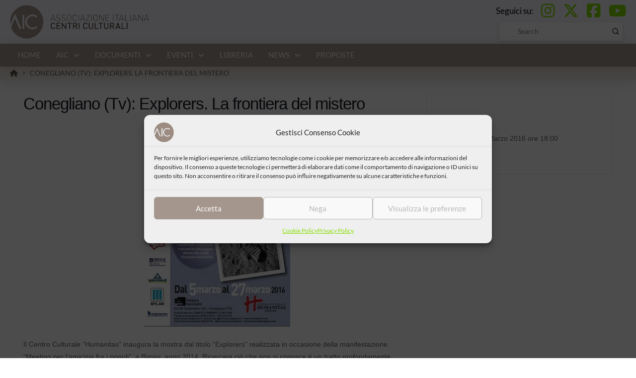

--- FILE ---
content_type: text/html; charset=UTF-8
request_url: https://centriculturali.org/eventi/conegliano-tv-explorers-la-frontiera-del-mistero/
body_size: 31447
content:
<!DOCTYPE html><html class="no-js" lang="it-IT"><head><style>:root,::before,::after{--mec-color-skin:#85df00;--mec-color-skin-rgba-1:rgba(133,223,0,.25);--mec-color-skin-rgba-2:rgba(133,223,0,.5);--mec-color-skin-rgba-3:rgba(133,223,0,.75);--mec-color-skin-rgba-4:rgba(133,223,0,.11);--mec-container-normal-width:1196px;--mec-container-large-width:1690px;--mec-title-color-hover:#85df00;--mec-fes-main-color:#40d9f1;--mec-fes-main-color-rgba-1:rgba(64, 217, 241, 0.12);--mec-fes-main-color-rgba-2:rgba(64, 217, 241, 0.23);--mec-fes-main-color-rgba-3:rgba(64, 217, 241, 0.03);--mec-fes-main-color-rgba-4:rgba(64, 217, 241, 0.3);--mec-fes-main-color-rgba-5:rgb(64 217 241 / 7%);--mec-fes-main-color-rgba-6:rgba(64, 217, 241, 0.2);--mec-fluent-main-color:#ade7ff;--mec-fluent-main-color-rgba-1:rgba(173, 231, 255, 0.3);--mec-fluent-main-color-rgba-2:rgba(173, 231, 255, 0.8);--mec-fluent-main-color-rgba-3:rgba(173, 231, 255, 0.1);--mec-fluent-main-color-rgba-4:rgba(173, 231, 255, 0.2);--mec-fluent-main-color-rgba-5:rgba(173, 231, 255, 0.7);--mec-fluent-main-color-rgba-6:rgba(173, 231, 255, 0.7);--mec-fluent-bold-color:#00acf8;--mec-fluent-bg-hover-color:#ebf9ff;--mec-fluent-bg-color:#f5f7f8;--mec-fluent-second-bg-color:#d6eef9}.mec-wrap,.mec-wrap div:not([class^="elementor-"]),.lity-container,.mec-wrap h1,.mec-wrap h2,.mec-wrap h3,.mec-wrap h4,.mec-wrap h5,.mec-wrap h6,.entry-content .mec-wrap h1,.entry-content .mec-wrap h2,.entry-content .mec-wrap h3,.entry-content .mec-wrap h4,.entry-content .mec-wrap h5,.entry-content .mec-wrap h6,.mec-wrap .mec-totalcal-box input[type="submit"],.mec-wrap .mec-totalcal-box .mec-totalcal-view span,.mec-agenda-event-title a,.lity-content .mec-events-meta-group-booking select,.lity-content .mec-book-ticket-variation h5,.lity-content .mec-events-meta-group-booking input[type="number"],.lity-content .mec-events-meta-group-booking input[type="text"],.lity-content .mec-events-meta-group-booking input[type="email"],.mec-organizer-item a,.mec-single-event .mec-events-meta-group-booking ul.mec-book-tickets-container li.mec-book-ticket-container label{font-family:"Montserrat",-apple-system,BlinkMacSystemFont,"Segoe UI",Roboto,sans-serif}.mec-event-content p,.mec-search-bar-result .mec-event-detail{font-family:Roboto,sans-serif}.mec-wrap .mec-totalcal-box input,.mec-wrap .mec-totalcal-box select,.mec-checkboxes-search .mec-searchbar-category-wrap,.mec-wrap .mec-totalcal-box .mec-totalcal-view span{font-family:"Roboto",Helvetica,Arial,sans-serif}.mec-event-grid-modern .event-grid-modern-head .mec-event-day,.mec-event-list-minimal .mec-time-details,.mec-event-list-minimal .mec-event-detail,.mec-event-list-modern .mec-event-detail,.mec-event-grid-minimal .mec-time-details,.mec-event-grid-minimal .mec-event-detail,.mec-event-grid-simple .mec-event-detail,.mec-event-cover-modern .mec-event-place,.mec-event-cover-clean .mec-event-place,.mec-calendar .mec-event-article .mec-localtime-details div,.mec-calendar .mec-event-article .mec-event-detail,.mec-calendar.mec-calendar-daily .mec-calendar-d-top h2,.mec-calendar.mec-calendar-daily .mec-calendar-d-top h3,.mec-toggle-item-col .mec-event-day,.mec-weather-summary-temp{font-family:"Roboto",sans-serif}.mec-fes-form,.mec-fes-list,.mec-fes-form input,.mec-event-date .mec-tooltip .box,.mec-event-status .mec-tooltip .box,.ui-datepicker.ui-widget,.mec-fes-form button[type="submit"].mec-fes-sub-button,.mec-wrap .mec-timeline-events-container p,.mec-wrap .mec-timeline-events-container h4,.mec-wrap .mec-timeline-events-container div,.mec-wrap .mec-timeline-events-container a,.mec-wrap .mec-timeline-events-container span{font-family:-apple-system,BlinkMacSystemFont,"Segoe UI",Roboto,sans-serif!important}</style><meta charset="UTF-8"><meta name="viewport" content="width=device-width, initial-scale=1.0"><link rel="pingback" href="https://centriculturali.org/xmlrpc.php"><meta name='robots' content='index, follow, max-image-preview:large, max-snippet:-1, max-video-preview:-1' /><title>Conegliano (Tv): Explorers. La frontiera del mistero - AIC</title><link rel="canonical" href="https://centriculturali.org/eventi/conegliano-tv-explorers-la-frontiera-del-mistero/" /><meta property="og:locale" content="it_IT" /><meta property="og:type" content="article" /><meta property="og:title" content="Conegliano (Tv): Explorers. La frontiera del mistero - AIC" /><meta property="og:description" content="Il Centro Culturale &#8220;Humanitas&#8221; inaugura la mostra dal titolo &#8220;Explorers&#8221; realizzata in occasione della manifestazione &#8220;Meeting per l&#8217;amicizia fra i popoli&#8221;, a Rimini, anno 2014. Ricercare ciò che non si conosce è un tratto profondamente radicato nella natura umana. Sin dalla preistoria gli esseri umani hanno progressivamente espanso i confini del loro ambiente, spesso esponendosi a grandi rischi, alla ricerca ... Read More" /><meta property="og:url" content="https://centriculturali.org/eventi/conegliano-tv-explorers-la-frontiera-del-mistero/" /><meta property="og:site_name" content="AIC" /><meta property="article:publisher" content="https://www.facebook.com/centriculturali/" /><meta property="article:modified_time" content="2024-01-03T14:59:43+00:00" /><meta property="og:image" content="https://centriculturali.org/wp-content/uploads/2023/12/6375.png" /><meta property="og:image:width" content="294" /><meta property="og:image:height" content="419" /><meta property="og:image:type" content="image/png" /><meta name="twitter:card" content="summary_large_image" /><meta name="twitter:site" content="@centriculturali" /><meta name="twitter:label1" content="Tempo di lettura stimato" /><meta name="twitter:data1" content="2 minuti" /> <script type="application/ld+json" class="yoast-schema-graph">{"@context":"https://schema.org","@graph":[{"@type":"WebPage","@id":"https://centriculturali.org/eventi/conegliano-tv-explorers-la-frontiera-del-mistero/","url":"https://centriculturali.org/eventi/conegliano-tv-explorers-la-frontiera-del-mistero/","name":"Conegliano (Tv): Explorers. La frontiera del mistero - AIC","isPartOf":{"@id":"https://centriculturali.org/#website"},"primaryImageOfPage":{"@id":"https://centriculturali.org/eventi/conegliano-tv-explorers-la-frontiera-del-mistero/#primaryimage"},"image":{"@id":"https://centriculturali.org/eventi/conegliano-tv-explorers-la-frontiera-del-mistero/#primaryimage"},"thumbnailUrl":"https://centriculturali.org/wp-content/uploads/2023/12/6375.png","datePublished":"2016-03-04T23:00:00+00:00","dateModified":"2024-01-03T14:59:43+00:00","breadcrumb":{"@id":"https://centriculturali.org/eventi/conegliano-tv-explorers-la-frontiera-del-mistero/#breadcrumb"},"inLanguage":"it-IT","potentialAction":[{"@type":"ReadAction","target":["https://centriculturali.org/eventi/conegliano-tv-explorers-la-frontiera-del-mistero/"]}]},{"@type":"ImageObject","inLanguage":"it-IT","@id":"https://centriculturali.org/eventi/conegliano-tv-explorers-la-frontiera-del-mistero/#primaryimage","url":"https://centriculturali.org/wp-content/uploads/2023/12/6375.png","contentUrl":"https://centriculturali.org/wp-content/uploads/2023/12/6375.png","width":294,"height":419},{"@type":"BreadcrumbList","@id":"https://centriculturali.org/eventi/conegliano-tv-explorers-la-frontiera-del-mistero/#breadcrumb","itemListElement":[{"@type":"ListItem","position":1,"name":"Home","item":"https://centriculturali.org/"},{"@type":"ListItem","position":2,"name":"Conegliano (Tv): Explorers. La frontiera del mistero"}]},{"@type":"WebSite","@id":"https://centriculturali.org/#website","url":"https://centriculturali.org/","name":"AIC","description":"Associazione Italiana Centri Culturali","publisher":{"@id":"https://centriculturali.org/#organization"},"potentialAction":[{"@type":"SearchAction","target":{"@type":"EntryPoint","urlTemplate":"https://centriculturali.org/?s={search_term_string}"},"query-input":{"@type":"PropertyValueSpecification","valueRequired":true,"valueName":"search_term_string"}}],"inLanguage":"it-IT"},{"@type":"Organization","@id":"https://centriculturali.org/#organization","name":"Associazione Italiana Centri Culturali","url":"https://centriculturali.org/","logo":{"@type":"ImageObject","inLanguage":"it-IT","@id":"https://centriculturali.org/#/schema/logo/image/","url":"https://centriculturali.org/wp-content/uploads/2022/04/logo-AIC.png","contentUrl":"https://centriculturali.org/wp-content/uploads/2022/04/logo-AIC.png","width":400,"height":105,"caption":"Associazione Italiana Centri Culturali"},"image":{"@id":"https://centriculturali.org/#/schema/logo/image/"},"sameAs":["https://www.facebook.com/centriculturali/","https://x.com/centriculturali","https://www.instagram.com/centriculturali/","https://www.youtube.com/channel/UCLIcpBiPCgASbirKfYESqWw"]}]}</script> <link rel='dns-prefetch' href='//www.googletagmanager.com' /><link rel="alternate" type="application/rss+xml" title="AIC &raquo; Feed" href="https://centriculturali.org/feed/" /><link rel="alternate" type="application/rss+xml" title="AIC &raquo; Feed dei commenti" href="https://centriculturali.org/comments/feed/" /><link rel="alternate" title="oEmbed (JSON)" type="application/json+oembed" href="https://centriculturali.org/wp-json/oembed/1.0/embed?url=https%3A%2F%2Fcentriculturali.org%2Feventi%2Fconegliano-tv-explorers-la-frontiera-del-mistero%2F" /><link rel="alternate" title="oEmbed (XML)" type="text/xml+oembed" href="https://centriculturali.org/wp-json/oembed/1.0/embed?url=https%3A%2F%2Fcentriculturali.org%2Feventi%2Fconegliano-tv-explorers-la-frontiera-del-mistero%2F&#038;format=xml" /><style id='wp-img-auto-sizes-contain-inline-css' type='text/css'>img:is([sizes=auto i],[sizes^="auto," i]){contain-intrinsic-size:3000px 1500px}</style><link data-optimized="1" rel='stylesheet' id='mec-select2-style-css' href='https://centriculturali.org/wp-content/litespeed/css/1752e26db8e752c5d9fd329fcc76f658.css?ver=ce273' type='text/css' media='all' /><link data-optimized="1" rel='stylesheet' id='mec-font-icons-css' href='https://centriculturali.org/wp-content/litespeed/css/d153ca30e69fdcc3c90c3d341456ea35.css?ver=ca6f5' type='text/css' media='all' /><link data-optimized="1" rel='stylesheet' id='mec-frontend-style-css' href='https://centriculturali.org/wp-content/litespeed/css/259168ba41db84937122465f701e3dfa.css?ver=9bc58' type='text/css' media='all' /><link data-optimized="1" rel='stylesheet' id='mec-tooltip-style-css' href='https://centriculturali.org/wp-content/litespeed/css/909382c1ae71056980c09a6f45d5ac5d.css?ver=0553b' type='text/css' media='all' /><link data-optimized="1" rel='stylesheet' id='mec-tooltip-shadow-style-css' href='https://centriculturali.org/wp-content/litespeed/css/a59ac4556de9ef2e386ff2212149f5c7.css?ver=a95cf' type='text/css' media='all' /><link data-optimized="1" rel='stylesheet' id='featherlight-css' href='https://centriculturali.org/wp-content/litespeed/css/6708fd6c733e74d46092df340cf48705.css?ver=e7235' type='text/css' media='all' /><link data-optimized="1" rel='stylesheet' id='mec-lity-style-css' href='https://centriculturali.org/wp-content/litespeed/css/0b77142acf9e7c27128f84f3da8b6901.css?ver=770f9' type='text/css' media='all' /><link data-optimized="1" rel='stylesheet' id='mec-general-calendar-style-css' href='https://centriculturali.org/wp-content/litespeed/css/f6aed6061922832edcb0098295eb950f.css?ver=7f981' type='text/css' media='all' /><style id='wp-emoji-styles-inline-css' type='text/css'>img.wp-smiley,img.emoji{display:inline!important;border:none!important;box-shadow:none!important;height:1em!important;width:1em!important;margin:0 0.07em!important;vertical-align:-0.1em!important;background:none!important;padding:0!important}</style><link data-optimized="1" rel='stylesheet' id='wp-block-library-css' href='https://centriculturali.org/wp-content/litespeed/css/dd0fe270c3a969b9ac72df63e98222a5.css?ver=85c74' type='text/css' media='all' /><style id='global-styles-inline-css' type='text/css'>:root{--wp--preset--aspect-ratio--square:1;--wp--preset--aspect-ratio--4-3:4/3;--wp--preset--aspect-ratio--3-4:3/4;--wp--preset--aspect-ratio--3-2:3/2;--wp--preset--aspect-ratio--2-3:2/3;--wp--preset--aspect-ratio--16-9:16/9;--wp--preset--aspect-ratio--9-16:9/16;--wp--preset--color--black:#000000;--wp--preset--color--cyan-bluish-gray:#abb8c3;--wp--preset--color--white:#ffffff;--wp--preset--color--pale-pink:#f78da7;--wp--preset--color--vivid-red:#cf2e2e;--wp--preset--color--luminous-vivid-orange:#ff6900;--wp--preset--color--luminous-vivid-amber:#fcb900;--wp--preset--color--light-green-cyan:#7bdcb5;--wp--preset--color--vivid-green-cyan:#00d084;--wp--preset--color--pale-cyan-blue:#8ed1fc;--wp--preset--color--vivid-cyan-blue:#0693e3;--wp--preset--color--vivid-purple:#9b51e0;--wp--preset--gradient--vivid-cyan-blue-to-vivid-purple:linear-gradient(135deg,rgb(6,147,227) 0%,rgb(155,81,224) 100%);--wp--preset--gradient--light-green-cyan-to-vivid-green-cyan:linear-gradient(135deg,rgb(122,220,180) 0%,rgb(0,208,130) 100%);--wp--preset--gradient--luminous-vivid-amber-to-luminous-vivid-orange:linear-gradient(135deg,rgb(252,185,0) 0%,rgb(255,105,0) 100%);--wp--preset--gradient--luminous-vivid-orange-to-vivid-red:linear-gradient(135deg,rgb(255,105,0) 0%,rgb(207,46,46) 100%);--wp--preset--gradient--very-light-gray-to-cyan-bluish-gray:linear-gradient(135deg,rgb(238,238,238) 0%,rgb(169,184,195) 100%);--wp--preset--gradient--cool-to-warm-spectrum:linear-gradient(135deg,rgb(74,234,220) 0%,rgb(151,120,209) 20%,rgb(207,42,186) 40%,rgb(238,44,130) 60%,rgb(251,105,98) 80%,rgb(254,248,76) 100%);--wp--preset--gradient--blush-light-purple:linear-gradient(135deg,rgb(255,206,236) 0%,rgb(152,150,240) 100%);--wp--preset--gradient--blush-bordeaux:linear-gradient(135deg,rgb(254,205,165) 0%,rgb(254,45,45) 50%,rgb(107,0,62) 100%);--wp--preset--gradient--luminous-dusk:linear-gradient(135deg,rgb(255,203,112) 0%,rgb(199,81,192) 50%,rgb(65,88,208) 100%);--wp--preset--gradient--pale-ocean:linear-gradient(135deg,rgb(255,245,203) 0%,rgb(182,227,212) 50%,rgb(51,167,181) 100%);--wp--preset--gradient--electric-grass:linear-gradient(135deg,rgb(202,248,128) 0%,rgb(113,206,126) 100%);--wp--preset--gradient--midnight:linear-gradient(135deg,rgb(2,3,129) 0%,rgb(40,116,252) 100%);--wp--preset--font-size--small:13px;--wp--preset--font-size--medium:20px;--wp--preset--font-size--large:36px;--wp--preset--font-size--x-large:42px;--wp--preset--spacing--20:0.44rem;--wp--preset--spacing--30:0.67rem;--wp--preset--spacing--40:1rem;--wp--preset--spacing--50:1.5rem;--wp--preset--spacing--60:2.25rem;--wp--preset--spacing--70:3.38rem;--wp--preset--spacing--80:5.06rem;--wp--preset--shadow--natural:6px 6px 9px rgba(0, 0, 0, 0.2);--wp--preset--shadow--deep:12px 12px 50px rgba(0, 0, 0, 0.4);--wp--preset--shadow--sharp:6px 6px 0px rgba(0, 0, 0, 0.2);--wp--preset--shadow--outlined:6px 6px 0px -3px rgb(255, 255, 255), 6px 6px rgb(0, 0, 0);--wp--preset--shadow--crisp:6px 6px 0px rgb(0, 0, 0)}:where(.is-layout-flex){gap:.5em}:where(.is-layout-grid){gap:.5em}body .is-layout-flex{display:flex}.is-layout-flex{flex-wrap:wrap;align-items:center}.is-layout-flex>:is(*,div){margin:0}body .is-layout-grid{display:grid}.is-layout-grid>:is(*,div){margin:0}:where(.wp-block-columns.is-layout-flex){gap:2em}:where(.wp-block-columns.is-layout-grid){gap:2em}:where(.wp-block-post-template.is-layout-flex){gap:1.25em}:where(.wp-block-post-template.is-layout-grid){gap:1.25em}.has-black-color{color:var(--wp--preset--color--black)!important}.has-cyan-bluish-gray-color{color:var(--wp--preset--color--cyan-bluish-gray)!important}.has-white-color{color:var(--wp--preset--color--white)!important}.has-pale-pink-color{color:var(--wp--preset--color--pale-pink)!important}.has-vivid-red-color{color:var(--wp--preset--color--vivid-red)!important}.has-luminous-vivid-orange-color{color:var(--wp--preset--color--luminous-vivid-orange)!important}.has-luminous-vivid-amber-color{color:var(--wp--preset--color--luminous-vivid-amber)!important}.has-light-green-cyan-color{color:var(--wp--preset--color--light-green-cyan)!important}.has-vivid-green-cyan-color{color:var(--wp--preset--color--vivid-green-cyan)!important}.has-pale-cyan-blue-color{color:var(--wp--preset--color--pale-cyan-blue)!important}.has-vivid-cyan-blue-color{color:var(--wp--preset--color--vivid-cyan-blue)!important}.has-vivid-purple-color{color:var(--wp--preset--color--vivid-purple)!important}.has-black-background-color{background-color:var(--wp--preset--color--black)!important}.has-cyan-bluish-gray-background-color{background-color:var(--wp--preset--color--cyan-bluish-gray)!important}.has-white-background-color{background-color:var(--wp--preset--color--white)!important}.has-pale-pink-background-color{background-color:var(--wp--preset--color--pale-pink)!important}.has-vivid-red-background-color{background-color:var(--wp--preset--color--vivid-red)!important}.has-luminous-vivid-orange-background-color{background-color:var(--wp--preset--color--luminous-vivid-orange)!important}.has-luminous-vivid-amber-background-color{background-color:var(--wp--preset--color--luminous-vivid-amber)!important}.has-light-green-cyan-background-color{background-color:var(--wp--preset--color--light-green-cyan)!important}.has-vivid-green-cyan-background-color{background-color:var(--wp--preset--color--vivid-green-cyan)!important}.has-pale-cyan-blue-background-color{background-color:var(--wp--preset--color--pale-cyan-blue)!important}.has-vivid-cyan-blue-background-color{background-color:var(--wp--preset--color--vivid-cyan-blue)!important}.has-vivid-purple-background-color{background-color:var(--wp--preset--color--vivid-purple)!important}.has-black-border-color{border-color:var(--wp--preset--color--black)!important}.has-cyan-bluish-gray-border-color{border-color:var(--wp--preset--color--cyan-bluish-gray)!important}.has-white-border-color{border-color:var(--wp--preset--color--white)!important}.has-pale-pink-border-color{border-color:var(--wp--preset--color--pale-pink)!important}.has-vivid-red-border-color{border-color:var(--wp--preset--color--vivid-red)!important}.has-luminous-vivid-orange-border-color{border-color:var(--wp--preset--color--luminous-vivid-orange)!important}.has-luminous-vivid-amber-border-color{border-color:var(--wp--preset--color--luminous-vivid-amber)!important}.has-light-green-cyan-border-color{border-color:var(--wp--preset--color--light-green-cyan)!important}.has-vivid-green-cyan-border-color{border-color:var(--wp--preset--color--vivid-green-cyan)!important}.has-pale-cyan-blue-border-color{border-color:var(--wp--preset--color--pale-cyan-blue)!important}.has-vivid-cyan-blue-border-color{border-color:var(--wp--preset--color--vivid-cyan-blue)!important}.has-vivid-purple-border-color{border-color:var(--wp--preset--color--vivid-purple)!important}.has-vivid-cyan-blue-to-vivid-purple-gradient-background{background:var(--wp--preset--gradient--vivid-cyan-blue-to-vivid-purple)!important}.has-light-green-cyan-to-vivid-green-cyan-gradient-background{background:var(--wp--preset--gradient--light-green-cyan-to-vivid-green-cyan)!important}.has-luminous-vivid-amber-to-luminous-vivid-orange-gradient-background{background:var(--wp--preset--gradient--luminous-vivid-amber-to-luminous-vivid-orange)!important}.has-luminous-vivid-orange-to-vivid-red-gradient-background{background:var(--wp--preset--gradient--luminous-vivid-orange-to-vivid-red)!important}.has-very-light-gray-to-cyan-bluish-gray-gradient-background{background:var(--wp--preset--gradient--very-light-gray-to-cyan-bluish-gray)!important}.has-cool-to-warm-spectrum-gradient-background{background:var(--wp--preset--gradient--cool-to-warm-spectrum)!important}.has-blush-light-purple-gradient-background{background:var(--wp--preset--gradient--blush-light-purple)!important}.has-blush-bordeaux-gradient-background{background:var(--wp--preset--gradient--blush-bordeaux)!important}.has-luminous-dusk-gradient-background{background:var(--wp--preset--gradient--luminous-dusk)!important}.has-pale-ocean-gradient-background{background:var(--wp--preset--gradient--pale-ocean)!important}.has-electric-grass-gradient-background{background:var(--wp--preset--gradient--electric-grass)!important}.has-midnight-gradient-background{background:var(--wp--preset--gradient--midnight)!important}.has-small-font-size{font-size:var(--wp--preset--font-size--small)!important}.has-medium-font-size{font-size:var(--wp--preset--font-size--medium)!important}.has-large-font-size{font-size:var(--wp--preset--font-size--large)!important}.has-x-large-font-size{font-size:var(--wp--preset--font-size--x-large)!important}</style><style id='classic-theme-styles-inline-css' type='text/css'>/*! This file is auto-generated */
.wp-block-button__link{color:#fff;background-color:#32373c;border-radius:9999px;box-shadow:none;text-decoration:none;padding:calc(.667em + 2px) calc(1.333em + 2px);font-size:1.125em}.wp-block-file__button{background:#32373c;color:#fff;text-decoration:none}</style><link data-optimized="1" rel='stylesheet' id='cmplz-general-css' href='https://centriculturali.org/wp-content/litespeed/css/742286ae0093525055bb91df10a9ae9f.css?ver=c3803' type='text/css' media='all' /><link data-optimized="1" rel='stylesheet' id='x-stack-css' href='https://centriculturali.org/wp-content/litespeed/css/2aad46aecd33f04714f3f1dfdc40a9dd.css?ver=8a5d8' type='text/css' media='all' /><link data-optimized="1" rel='stylesheet' id='x-child-css' href='https://centriculturali.org/wp-content/litespeed/css/1aef1049fedc6a9a9ac0ee262704d7e4.css?ver=13dc6' type='text/css' media='all' /><style id='cs-inline-css' type='text/css'>@media (min-width:1200px){.x-hide-xl{display:none!important}}@media (min-width:979px) and (max-width:1199px){.x-hide-lg{display:none!important}}@media (min-width:767px) and (max-width:978px){.x-hide-md{display:none!important}}@media (min-width:480px) and (max-width:766px){.x-hide-sm{display:none!important}}@media (max-width:479px){.x-hide-xs{display:none!important}}a,h1 a:hover,h2 a:hover,h3 a:hover,h4 a:hover,h5 a:hover,h6 a:hover,.x-breadcrumb-wrap a:hover,.widget ul li a:hover,.widget ol li a:hover,.widget.widget_text ul li a,.widget.widget_text ol li a,.widget_nav_menu .current-menu-item>a,.x-accordion-heading .x-accordion-toggle:hover,.x-comment-author a:hover,.x-comment-time:hover,.x-recent-posts a:hover .h-recent-posts{color:#a4968c}a:hover,.widget.widget_text ul li a:hover,.widget.widget_text ol li a:hover,.x-twitter-widget ul li a:hover{color:#85df00}.rev_slider_wrapper,a.x-img-thumbnail:hover,.x-slider-container.below,.page-template-template-blank-3-php .x-slider-container.above,.page-template-template-blank-6-php .x-slider-container.above{border-color:#a4968c}.entry-thumb:before,.x-pagination span.current,.woocommerce-pagination span[aria-current],.flex-direction-nav a,.flex-control-nav a:hover,.flex-control-nav a.flex-active,.mejs-time-current,.x-dropcap,.x-skill-bar .bar,.x-pricing-column.featured h2,.h-comments-title small,.x-entry-share .x-share:hover,.x-highlight,.x-recent-posts .x-recent-posts-img:after{background-color:#a4968c}.x-nav-tabs>.active>a,.x-nav-tabs>.active>a:hover{box-shadow:inset 0 3px 0 0 #a4968c}.x-main{width:calc(78% - 2.463055%)}.x-sidebar{width:calc(100% - 2.463055% - 78%)}.x-comment-author,.x-comment-time,.comment-form-author label,.comment-form-email label,.comment-form-url label,.comment-form-rating label,.comment-form-comment label,.widget_calendar #wp-calendar caption,.widget.widget_rss li .rsswidget{font-family:"Lato",sans-serif;font-weight:700}.p-landmark-sub,.p-meta,input,button,select,textarea{font-family:"Lato",sans-serif}.widget ul li a,.widget ol li a,.x-comment-time{color:#000}.widget_text ol li a,.widget_text ul li a{color:#a4968c}.widget_text ol li a:hover,.widget_text ul li a:hover{color:#85df00}.comment-form-author label,.comment-form-email label,.comment-form-url label,.comment-form-rating label,.comment-form-comment label,.widget_calendar #wp-calendar th,.p-landmark-sub strong,.widget_tag_cloud .tagcloud a:hover,.widget_tag_cloud .tagcloud a:active,.entry-footer a:hover,.entry-footer a:active,.x-breadcrumbs .current,.x-comment-author,.x-comment-author a{color:#272727}.widget_calendar #wp-calendar th{border-color:#272727}.h-feature-headline span i{background-color:#272727}html{font-size:14px}@media (min-width:479px){html{font-size:14px}}@media (min-width:766px){html{font-size:14px}}@media (min-width:978px){html{font-size:14px}}@media (min-width:1199px){html{font-size:14px}}body{font-style:normal;font-weight:400;color:#000;background-color:#fff}.w-b{font-weight:400!important}h1,h2,h3,h4,h5,h6,.h1,.h2,.h3,.h4,.h5,.h6,.x-text-headline{font-family:"Lato",sans-serif;font-style:normal;font-weight:700}h1,.h1{letter-spacing:-.035em}h2,.h2{letter-spacing:-.035em}h3,.h3{letter-spacing:-.035em}h4,.h4{letter-spacing:-.035em}h5,.h5{letter-spacing:-.035em}h6,.h6{letter-spacing:-.035em}.w-h{font-weight:700!important}.x-container.width{width:95%}.x-container.max{max-width:1300px}.x-bar-content.x-container.width{flex-basis:95%}.x-main.full{float:none;clear:both;display:block;width:auto}@media (max-width:978.98px){.x-main.full,.x-main.left,.x-main.right,.x-sidebar.left,.x-sidebar.right{float:none;display:block;width:auto!important}}.entry-header,.entry-content{font-size:1.1rem}body,input,button,select,textarea{font-family:"Lato",sans-serif}h1,h2,h3,h4,h5,h6,.h1,.h2,.h3,.h4,.h5,.h6,h1 a,h2 a,h3 a,h4 a,h5 a,h6 a,.h1 a,.h2 a,.h3 a,.h4 a,.h5 a,.h6 a,blockquote{color:#272727}.cfc-h-tx{color:#272727!important}.cfc-h-bd{border-color:#272727!important}.cfc-h-bg{background-color:#272727!important}.cfc-b-tx{color:#000000!important}.cfc-b-bd{border-color:#000000!important}.cfc-b-bg{background-color:#000000!important}.x-btn,.button,[type="submit"]{color:#fff;border-color:#a4968c;background-color:#a4968c;text-shadow:0 .075em .075em rgb(0 0 0 / .5);border-radius:.25em}.x-btn:hover,.button:hover,[type="submit"]:hover{color:#fff;border-color:#85df00;background-color:#85df00;text-shadow:0 .075em .075em rgb(0 0 0 / .5)}.x-btn.x-btn-real,.x-btn.x-btn-real:hover{margin-bottom:.25em;text-shadow:0 .075em .075em rgb(0 0 0 / .65)}.x-btn.x-btn-real{box-shadow:0 .25em 0 0 #a71000,0 4px 9px rgb(0 0 0 / .75)}.x-btn.x-btn-real:hover{box-shadow:0 .25em 0 0 #a71000,0 4px 9px rgb(0 0 0 / .75)}.x-btn.x-btn-flat,.x-btn.x-btn-flat:hover{margin-bottom:0;text-shadow:0 .075em .075em rgb(0 0 0 / .65);box-shadow:none}.x-btn.x-btn-transparent,.x-btn.x-btn-transparent:hover{margin-bottom:0;border-width:3px;text-shadow:none;text-transform:uppercase;background-color:#fff0;box-shadow:none}.bg .mejs-container,.x-video .mejs-container{position:unset!important}@font-face{font-family:'FontAwesomePro';font-style:normal;font-weight:900;font-display:block;src:url(https://centriculturali.org/wp-content/themes/pro/cornerstone/assets/fonts/fa-solid-900.woff2?ver=6.7.2) format('woff2'),url(https://centriculturali.org/wp-content/themes/pro/cornerstone/assets/fonts/fa-solid-900.ttf?ver=6.7.2) format('truetype')}[data-x-fa-pro-icon]{font-family:"FontAwesomePro"!important}[data-x-fa-pro-icon]:before{content:attr(data-x-fa-pro-icon)}[data-x-icon],[data-x-icon-o],[data-x-icon-l],[data-x-icon-s],[data-x-icon-b],[data-x-icon-sr],[data-x-icon-ss],[data-x-icon-sl],[data-x-fa-pro-icon],[class*="cs-fa-"]{display:inline-flex;font-style:normal;font-weight:400;text-decoration:inherit;text-rendering:auto;-webkit-font-smoothing:antialiased;-moz-osx-font-smoothing:grayscale}[data-x-icon].left,[data-x-icon-o].left,[data-x-icon-l].left,[data-x-icon-s].left,[data-x-icon-b].left,[data-x-icon-sr].left,[data-x-icon-ss].left,[data-x-icon-sl].left,[data-x-fa-pro-icon].left,[class*="cs-fa-"].left{margin-right:.5em}[data-x-icon].right,[data-x-icon-o].right,[data-x-icon-l].right,[data-x-icon-s].right,[data-x-icon-b].right,[data-x-icon-sr].right,[data-x-icon-ss].right,[data-x-icon-sl].right,[data-x-fa-pro-icon].right,[class*="cs-fa-"].right{margin-left:.5em}[data-x-icon]:before,[data-x-icon-o]:before,[data-x-icon-l]:before,[data-x-icon-s]:before,[data-x-icon-b]:before,[data-x-icon-sr]:before,[data-x-icon-ss]:before,[data-x-icon-sl]:before,[data-x-fa-pro-icon]:before,[class*="cs-fa-"]:before{line-height:1}@font-face{font-family:'FontAwesome';font-style:normal;font-weight:900;font-display:block;src:url(https://centriculturali.org/wp-content/themes/pro/cornerstone/assets/fonts/fa-solid-900.woff2?ver=6.7.2) format('woff2'),url(https://centriculturali.org/wp-content/themes/pro/cornerstone/assets/fonts/fa-solid-900.ttf?ver=6.7.2) format('truetype')}[data-x-icon],[data-x-icon-s],[data-x-icon][class*="cs-fa-"]{font-family:"FontAwesome"!important;font-weight:900}[data-x-icon]:before,[data-x-icon][class*="cs-fa-"]:before{content:attr(data-x-icon)}[data-x-icon-s]:before{content:attr(data-x-icon-s)}@font-face{font-family:'FontAwesomeRegular';font-style:normal;font-weight:400;font-display:block;src:url(https://centriculturali.org/wp-content/themes/pro/cornerstone/assets/fonts/fa-regular-400.woff2?ver=6.7.2) format('woff2'),url(https://centriculturali.org/wp-content/themes/pro/cornerstone/assets/fonts/fa-regular-400.ttf?ver=6.7.2) format('truetype')}@font-face{font-family:'FontAwesomePro';font-style:normal;font-weight:400;font-display:block;src:url(https://centriculturali.org/wp-content/themes/pro/cornerstone/assets/fonts/fa-regular-400.woff2?ver=6.7.2) format('woff2'),url(https://centriculturali.org/wp-content/themes/pro/cornerstone/assets/fonts/fa-regular-400.ttf?ver=6.7.2) format('truetype')}[data-x-icon-o]{font-family:"FontAwesomeRegular"!important}[data-x-icon-o]:before{content:attr(data-x-icon-o)}@font-face{font-family:'FontAwesomeLight';font-style:normal;font-weight:300;font-display:block;src:url(https://centriculturali.org/wp-content/themes/pro/cornerstone/assets/fonts/fa-light-300.woff2?ver=6.7.2) format('woff2'),url(https://centriculturali.org/wp-content/themes/pro/cornerstone/assets/fonts/fa-light-300.ttf?ver=6.7.2) format('truetype')}@font-face{font-family:'FontAwesomePro';font-style:normal;font-weight:300;font-display:block;src:url(https://centriculturali.org/wp-content/themes/pro/cornerstone/assets/fonts/fa-light-300.woff2?ver=6.7.2) format('woff2'),url(https://centriculturali.org/wp-content/themes/pro/cornerstone/assets/fonts/fa-light-300.ttf?ver=6.7.2) format('truetype')}[data-x-icon-l]{font-family:"FontAwesomeLight"!important;font-weight:300}[data-x-icon-l]:before{content:attr(data-x-icon-l)}@font-face{font-family:'FontAwesomeBrands';font-style:normal;font-weight:400;font-display:block;src:url(https://centriculturali.org/wp-content/themes/pro/cornerstone/assets/fonts/fa-brands-400.woff2?ver=6.7.2) format('woff2'),url(https://centriculturali.org/wp-content/themes/pro/cornerstone/assets/fonts/fa-brands-400.ttf?ver=6.7.2) format('truetype')}[data-x-icon-b]{font-family:"FontAwesomeBrands"!important}[data-x-icon-b]:before{content:attr(data-x-icon-b)}.widget.widget_rss li .rsswidget:before{content:"\f35d";padding-right:.4em;font-family:"FontAwesome"}.mb-0.x-bar{height:auto;border-top-width:0;border-right-width:0;border-bottom-width:0;border-left-width:0;font-size:1em;box-shadow:0 3px 25px 0 rgb(0 0 0 / .15)}.mb-0 .x-bar-content{display:flex;flex-direction:row;align-items:center;flex-grow:0;flex-shrink:1;flex-basis:100%;height:auto}.mb-0.x-bar-space{font-size:1em;height:auto}.mb-1.x-bar{padding-top:10px;padding-right:0;padding-bottom:10px;padding-left:0;background-color:#fff}.mb-1 .x-bar-content{justify-content:space-between}.mb-1.x-bar-outer-spacers:after,.mb-1.x-bar-outer-spacers:before{flex-basis:0%;width:0px!important;height:0}.mb-2.x-bar{z-index:9999}.mb-3 .x-bar-content{justify-content:flex-start;max-width:1300px}.mb-3.x-bar-outer-spacers:after,.mb-3.x-bar-outer-spacers:before{flex-basis:20px;width:20px!important;height:20px}.mb-4.x-bar{background-color:#f7f6fb}.mb-4 .x-bar-content{flex-wrap:wrap;align-content:center}.mb-5.x-bar{background-color:#a4968c}.mb-6.x-bar{background-color:#ebe6e1;z-index:9998}.mb-7.x-bar-container{display:flex;flex-basis:auto;border-top-width:0;border-right-width:0;border-bottom-width:0;border-left-width:0;font-size:1em;z-index:auto}.mb-8.x-bar-container{flex-direction:row;align-items:center}.mb-9.x-bar-container{justify-content:center}.mb-a.x-bar-container{flex-grow:1;flex-shrink:0}.mb-c.x-bar-container{justify-content:flex-start}.mb-d.x-bar-container{margin-top:10px;margin-right:0;margin-bottom:10px;margin-left:0}.mb-e.x-bar-container{flex-direction:column;align-items:flex-start}.mb-f.x-bar-container{flex-grow:0;flex-shrink:1}.mb-g.x-bar-container{flex-wrap:wrap;align-content:center}.mb-h.x-bar-container{justify-content:flex-end}.mb-i.x-bar-container{justify-content:space-between}.mb-j.x-row{z-index:auto;margin-right:auto;margin-left:auto;border-top-width:0;border-right-width:0;border-bottom-width:0;border-left-width:0;padding-top:1px;padding-right:1px;padding-bottom:1px;padding-left:1px;font-size:1em}.mb-j>.x-row-inner{flex-direction:row;align-items:stretch;align-content:stretch;margin-top:calc(((20px / 2) + 1px) * -1);margin-right:calc(((20px / 2) + 1px) * -1);margin-bottom:calc(((20px / 2) + 1px) * -1);margin-left:calc(((20px / 2) + 1px) * -1)}.mb-j>.x-row-inner>*{margin-top:calc(20px / 2);margin-bottom:calc(20px / 2);margin-right:calc(20px / 2);margin-left:calc(20px / 2)}.mb-l.x-row{text-align:center}.mb-l>.x-row-inner{justify-content:center}.mb-m>.x-row-inner{justify-content:space-between}.mb-n>.x-row-inner{justify-content:flex-start}.mb-o.x-row{max-width:100%;margin-top:50px;margin-bottom:30px;text-align:left;background-color:#f7f6fb}.mb-p{--gap:20px}.mb-q>.x-row-inner>*:nth-child(1n - 0){flex-basis:calc(100% - clamp(0px,var(--gap),9999px))}.mb-r>.x-row-inner>*:nth-child(1n - 0){flex-basis:calc(100% - clamp(0px,var(--gap),9999px))}.mb-s>.x-row-inner>*:nth-child(1n - 0){flex-basis:calc(100% - clamp(0px,var(--gap),9999px))}.mb-t>.x-row-inner>*:nth-child(1n - 0){flex-basis:calc(100% - clamp(0px,var(--gap),9999px))}.mb-u>.x-row-inner>*:nth-child(1n - 0){flex-basis:calc(100% - clamp(0px,var(--gap),9999px))}.mb-v.x-col{display:flex;justify-content:flex-start;flex-wrap:wrap}.mb-w.x-col{flex-direction:row;align-items:center;align-content:center}.mb-x.x-col{z-index:1;border-top-width:0;border-right-width:0;border-bottom-width:0;border-left-width:0;font-size:1em}.mb-y.x-col{flex-direction:column;align-items:stretch;align-content:stretch}.mb-z.x-col{background-color:#fff0}.mb-10.x-text{margin-top:0em;margin-right:5px;margin-bottom:0em;margin-left:0em;border-top-width:0;border-right-width:0;border-bottom-width:0;border-left-width:0;font-family:inherit;font-size:1.2em;font-style:normal;font-weight:inherit;line-height:1.4;letter-spacing:0em;text-transform:none;color:rgb(0 0 0)}.mb-10.x-text>:first-child{margin-top:0}.mb-10.x-text>:last-child{margin-bottom:0}.mb-11.x-anchor{margin-top:0em;margin-bottom:0em;margin-left:8px;font-size:1.8em}.mb-11.x-anchor .x-graphic-icon{color:#85df00}.mb-11.x-anchor:hover .x-graphic-icon,.mb-11.x-anchor[class*="active"] .x-graphic-icon,[data-x-effect-provider*="colors"]:hover .mb-11.x-anchor .x-graphic-icon{color:#a4968c}.mb-12.x-anchor{margin-right:8px}.mb-13.x-anchor{border-top-width:0;border-right-width:0;border-bottom-width:0;border-left-width:0}.mb-13.x-anchor .x-anchor-content{display:flex;align-items:center}.mb-15.x-anchor{background-color:#fff0}.mb-15.x-anchor .x-graphic-icon{font-size:1.25em;width:auto;border-top-width:0;border-right-width:0;border-bottom-width:0;border-left-width:0}.mb-16.x-anchor .x-anchor-content{flex-direction:row}.mb-17.x-anchor .x-anchor-content{justify-content:center}.mb-18.x-anchor{margin-right:0}.mb-19.x-anchor .x-anchor-text-primary{line-height:1}.mb-1a.x-anchor{font-size:1em}.mb-1a.x-anchor .x-anchor-text{margin-top:5px;margin-bottom:5px;margin-left:5px}.mb-1a.x-anchor .x-anchor-text-primary{font-family:inherit;font-style:normal;font-weight:inherit}.mb-1b.x-anchor{background-color:#fff0}.mb-1b.x-anchor:hover,.mb-1b.x-anchor[class*="active"],[data-x-effect-provider*="colors"]:hover .mb-1b.x-anchor{background-color:rgb(255 255 255 / .55)}.mb-1b.x-anchor .x-anchor-text-primary{font-size:1.1em;color:#fff}.mb-1b.x-anchor:hover .x-anchor-text-primary,.mb-1b.x-anchor[class*="active"] .x-anchor-text-primary,[data-x-effect-provider*="colors"]:hover .mb-1b.x-anchor .x-anchor-text-primary{color:#4c3b33}.mb-1b.x-anchor .x-anchor-sub-indicator{color:#fff}.mb-1b.x-anchor:hover .x-anchor-sub-indicator,.mb-1b.x-anchor[class*="active"] .x-anchor-sub-indicator,[data-x-effect-provider*="colors"]:hover .mb-1b.x-anchor .x-anchor-sub-indicator{color:#4c3b33}.mb-1c.x-anchor .x-anchor-content{padding-top:.75em;padding-bottom:.75em}.mb-1d.x-anchor .x-anchor-content{padding-right:.75em;padding-left:.75em}.mb-1e.x-anchor .x-anchor-text{margin-right:5px}.mb-1f.x-anchor .x-anchor-text-primary{text-transform:uppercase}.mb-1g.x-anchor .x-anchor-sub-indicator{margin-top:5px;margin-right:5px;margin-bottom:5px;margin-left:5px;font-size:1em}.mb-1h.x-anchor .x-anchor-content{justify-content:flex-start}.mb-1h.x-anchor .x-anchor-text-primary{font-size:.9em;color:rgb(0 0 0)}.mb-1h.x-anchor:hover .x-anchor-text-primary,.mb-1h.x-anchor[class*="active"] .x-anchor-text-primary,[data-x-effect-provider*="colors"]:hover .mb-1h.x-anchor .x-anchor-text-primary{color:#85df00}.mb-1h.x-anchor .x-anchor-sub-indicator{color:rgb(0 0 0)}.mb-1h.x-anchor:hover .x-anchor-sub-indicator,.mb-1h.x-anchor[class*="active"] .x-anchor-sub-indicator,[data-x-effect-provider*="colors"]:hover .mb-1h.x-anchor .x-anchor-sub-indicator{color:rgb(0 0 0 / .5)}.mb-1j.x-anchor .x-anchor-text{margin-right:auto}.mb-1k.x-anchor{height:3em}.mb-1k.x-anchor .x-anchor-content{flex-direction:row-reverse;justify-content:flex-end}.mb-1k.x-anchor .x-anchor-text-primary{font-size:1.8em}.mb-1k.x-anchor:hover .x-anchor-text-primary,.mb-1k.x-anchor[class*="active"] .x-anchor-text-primary,[data-x-effect-provider*="colors"]:hover .mb-1k.x-anchor .x-anchor-text-primary{color:rgb(255 255 255 / .5)}.mb-1k.x-anchor .x-graphic{margin-top:5px;margin-right:5px;margin-bottom:5px;margin-left:5px}.mb-1k.x-anchor .x-graphic-icon{color:rgb(0 0 0)}.mb-1k.x-anchor:hover .x-graphic-icon,.mb-1k.x-anchor[class*="active"] .x-graphic-icon,[data-x-effect-provider*="colors"]:hover .mb-1k.x-anchor .x-graphic-icon{color:rgb(0 0 0 / .5)}.mb-1k.x-anchor .x-toggle{color:#f7f6fb}.mb-1k.x-anchor:hover .x-toggle,.mb-1k.x-anchor[class*="active"] .x-toggle,[data-x-effect-provider*="colors"]:hover .mb-1k.x-anchor .x-toggle{color:rgb(255 255 255 / .5)}.mb-1k.x-anchor .x-toggle-burger{width:10em;margin-top:3em;margin-right:0;margin-bottom:3em;margin-left:0;font-size:3px}.mb-1k.x-anchor .x-toggle-burger-bun-t{transform:translate3d(0,calc(3em * -1),0)}.mb-1k.x-anchor .x-toggle-burger-bun-b{transform:translate3d(0,3em,0)}.mb-1l.x-anchor .x-anchor-text-primary{color:#f7f6fb}.mb-1m.x-anchor{margin-top:2px;margin-bottom:2px;margin-left:0;border-top-left-radius:4px;border-top-right-radius:4px;border-bottom-right-radius:4px;border-bottom-left-radius:4px;background-color:#fff0}.mb-1m.x-anchor .x-anchor-content{padding-top:1em;padding-bottom:1em}.mb-1m.x-anchor .x-anchor-text-primary{line-height:.2}.mb-1n.x-anchor .x-anchor-content{padding-right:1.25em;padding-left:1.25em}.mb-1n.x-anchor .x-anchor-text-primary{font-size:1em}.mb-1n.x-anchor .x-anchor-sub-indicator{color:rgb(0 0 0 / .5)}.mb-1n.x-anchor:hover .x-anchor-sub-indicator,.mb-1n.x-anchor[class*="active"] .x-anchor-sub-indicator,[data-x-effect-provider*="colors"]:hover .mb-1n.x-anchor .x-anchor-sub-indicator{color:#000}.mb-1o.x-anchor .x-anchor-text-primary{color:rgb(0 0 0 / .5)}.mb-1o.x-anchor:hover .x-anchor-text-primary,.mb-1o.x-anchor[class*="active"] .x-anchor-text-primary,[data-x-effect-provider*="colors"]:hover .mb-1o.x-anchor .x-anchor-text-primary{color:#000}.mb-1p{width:auto;max-width:none;height:auto;margin-top:8px;margin-right:0em;margin-bottom:0em;margin-left:0em;border-top-width:0;border-right-width:0;border-bottom-width:0;border-left-width:0;font-size:1em;background-color:rgb(255 255 255);box-shadow:0em .15em .5em 0em rgb(0 0 0 / .15)}.mb-1p .x-search-input{order:2;margin-top:0;margin-right:0;margin-bottom:0;margin-left:0;font-family:inherit;font-size:1em;font-style:normal;font-weight:inherit;line-height:1.3;color:rgb(0 0 0 / .5)}.mb-1p.x-search-has-content .x-search-input{color:rgb(0 0 0)}.mb-1p .x-search-btn-submit{order:3;width:1em;height:1em;margin-top:.5em;margin-right:.5em;margin-bottom:.5em;margin-left:.9em;border-top-width:0;border-right-width:0;border-bottom-width:0;border-left-width:0;font-size:1em;color:rgb(0 0 0)}.mb-1p .x-search-btn-clear{order:1;width:2em;height:2em;margin-top:.5em;margin-right:.5em;margin-bottom:.5em;margin-left:.5em;border-top-width:0;border-right-width:0;border-bottom-width:0;border-left-width:0;border-top-left-radius:100em;border-top-right-radius:100em;border-bottom-right-radius:100em;border-bottom-left-radius:100em;color:rgb(255 255 255);font-size:.9em;background-color:rgb(0 0 0 / .25)}.mb-1p .x-search-btn-clear:focus,.mb-1p .x-search-btn-clear:hover{border-top-left-radius:100em;border-top-right-radius:100em;border-bottom-right-radius:100em;border-bottom-left-radius:100em;background-color:rgb(0 0 0 / .3)}.mb-1q.x-image{font-size:1em;border-top-width:0;border-right-width:0;border-bottom-width:0;border-left-width:0}.mb-1q.x-image img{aspect-ratio:auto}.mb-1r.x-image{max-width:300px;margin-top:0;margin-right:20px;margin-bottom:0;margin-left:0;padding-top:0;padding-right:20px;padding-bottom:0;padding-left:0}.mb-1r.x-image img{object-fit:cover}.mb-1s.x-image{max-width:250px;margin-top:10px;margin-right:10px;margin-bottom:10px;margin-left:10px}.mb-1t{font-size:1em}.mb-1u{display:flex;flex-direction:row;justify-content:space-around;align-items:stretch;align-self:stretch;flex-grow:0;flex-shrink:0;flex-basis:auto}.mb-1u>li,.mb-1u>li>a{flex-grow:0;flex-shrink:1;flex-basis:auto}.mb-1v [data-x-toggle-collapse]{transition-duration:300ms;transition-timing-function:cubic-bezier(.40,0,.20,1)}.mb-1w .x-dropdown{width:14em;font-size:16px;border-top-width:0;border-right-width:0;border-bottom-width:0;border-left-width:0;background-color:#fff;box-shadow:0em .15em 2em 0em rgb(0 0 0 / .15);transition-duration:500ms,500ms,0s;transition-timing-function:cubic-bezier(.40,0,.20,1)}.mb-1w .x-dropdown:not(.x-active){transition-delay:0s,0s,500ms}.mb-1x{font-size:16px;transition-duration:500ms}.mb-1x .x-off-canvas-bg{background-color:rgb(247 246 251 / .63);transition-duration:500ms;transition-timing-function:cubic-bezier(.40,0,.20,1)}.mb-1x .x-off-canvas-close{width:calc(1em * 2);height:calc(1em * 2);font-size:1em;color:#fff;transition-duration:0.3s,500ms,500ms;transition-timing-function:ease-in-out,cubic-bezier(.40,0,.20,1),cubic-bezier(.40,0,.20,1)}.mb-1x .x-off-canvas-close:focus,.mb-1x .x-off-canvas-close:hover{color:#2e211c}.mb-1x .x-off-canvas-content{width:100%;max-width:25em;border-top-width:0;border-right-width:0;border-bottom-width:0;border-left-width:0;background-color:rgb(164 150 140 / .87);box-shadow:0em 0em 2em 0em rgb(0 0 0 / .25);transition-duration:500ms;transition-timing-function:cubic-bezier(.40,0,.20,1)}.mb-1y.x-crumbs{border-top-width:0;border-right-width:0;border-bottom-width:0;border-left-width:0;font-family:inherit;font-size:1em;font-weight:inherit;line-height:1.4}.mb-1y .x-crumbs-list{justify-content:flex-start;margin-left:calc(8px * -1)!important}.mb-1y .x-crumbs-list-item{margin-left:8px}.mb-1y .x-crumbs-link{border-top-width:0;border-right-width:0;border-bottom-width:0;border-left-width:0;padding-top:.3em;padding-right:0em;padding-bottom:.3em;padding-left:0em;font-style:normal;line-height:1.3;text-transform:uppercase;color:#66584e;background-color:#fff0}.mb-1y .x-crumbs-link:hover{color:rgb(0 0 0 / .5);background-color:#fff0}.mb-1y .x-crumbs-delimiter{margin-left:8px;color:rgb(0 0 0 / .5)}.md-0.x-bar{height:auto;border-top-width:0;border-right-width:0;border-bottom-width:0;border-left-width:0;font-size:1em;box-shadow:0 3px 25px 0 rgb(0 0 0 / .15);z-index:9997}.md-0 .x-bar-content{display:flex;flex-direction:row;justify-content:space-between;align-items:center;flex-grow:0;flex-shrink:1;flex-basis:100%;height:auto;max-width:1300px}.md-0.x-bar-outer-spacers:after,.md-0.x-bar-outer-spacers:before{flex-basis:20px;width:20px!important;height:20px}.md-0.x-bar-space{font-size:1em}.md-1.x-bar{background-color:#a4968c}.md-2.x-bar{padding-top:0;padding-right:0;padding-bottom:5px;padding-left:0;background-color:#2e211c}.md-2 .x-bar-content{flex-wrap:wrap;align-content:center}.md-3.x-bar-container{display:flex;flex-direction:column;justify-content:center;align-items:stretch;flex-grow:1;flex-shrink:0;flex-basis:0%;border-top-width:0;border-right-width:0;border-bottom-width:0;border-left-width:0;font-size:1em;z-index:auto}.md-5.x-bar-container{margin-top:0;margin-right:0;margin-bottom:20px;margin-left:0}.mec-event-list-minimal .mec-event-title{text-transform:unset}.mec-event-list-minimal .btn-wrapper .mec-detail-button{display:none}.mec-event-article .col-md-9{width:100%}.mec-event-list-minimal .mec-event-article{padding:10px 0 5px}.mec-wrap .mec-event-article .mec-color-hover{font-size:16px}.mec-event-list-minimal .mec-event-title{margin-top:0;margin-bottom:2px;padding-top:1px}#itmapbase svg{height:350px!important}#itvisns{display:none}.mec-color,.mec-color-before :before,.mec-color-hover:hover,.mec-wrap .mec-color,.mec-wrap .mec-color-before :before,.mec-wrap .mec-color-hover:hover{color:#77da55}.mec-single-event .mec-events-meta-group-booking form>h4:before,.mec-single-event .mec-frontbox-title:before,.mec-single-event .mec-wrap-checkout h4:before{border-bottom:4px solid #77da55}.mec-speaker-name{color:#A4968C!important}.mec-speaker-name:hover{color:#77da55!important}.mec-event-meta .mec-single-event-location i:not(.meta-title-i):before{font-size:20px!important}.intro-evento{  color:#a4968c!important;font-size:18px!important;font-weight:400!important;line-height:24px!important;margin-top:0px!important;margin-bottom:10px!important;padding-bottom:0!important}.mec-single-event .mec-speakers-details ul li{list-style:none;padding:0 5px 0 5px;margin-top:0}.cmplz-soft-cookiewall{z-index:99999!important}.mec-speaker-name{text-transform:none!important}</style> <script type="text/javascript" src="https://centriculturali.org/wp-includes/js/jquery/jquery.min.js?ver=3.7.1" id="jquery-core-js"></script> <script data-optimized="1" type="text/javascript" src="https://centriculturali.org/wp-content/litespeed/js/d8e34f69d081a686f8bf9f421e308f31.js?ver=67fb2" id="jquery-migrate-js"></script> <script data-optimized="1" type="text/javascript" src="https://centriculturali.org/wp-content/litespeed/js/af239a19fdd7b1c8fc9cbbefa8f77a93.js?ver=c4c00" id="mec-general-calendar-script-js"></script> <script data-optimized="1" type="text/javascript" src="https://centriculturali.org/wp-content/litespeed/js/c4965d9b1763b2249f7fe6b7ce7a2219.js?ver=a45b3" id="mec-tooltip-script-js"></script> <script data-optimized="1" type="text/javascript" id="mec-frontend-script-js-extra">var mecdata={"day":"giorno","days":"giorni","hour":"ora","hours":"ore","minute":"minuto","minutes":"minuti","second":"secondo","seconds":"secondi","next":"Avanti","prev":"Indietro","elementor_edit_mode":"no","recapcha_key":"","ajax_url":"https://centriculturali.org/wp-admin/admin-ajax.php","fes_nonce":"0f4afa46d2","fes_thankyou_page_time":"2000","fes_upload_nonce":"05731b9862","current_year":"2026","current_month":"01","datepicker_format":"dd-mm-yy&d-m-Y"}</script> <script data-optimized="1" type="text/javascript" src="https://centriculturali.org/wp-content/litespeed/js/941a895e73731b7830e0f0df7321360a.js?ver=aca22" id="mec-frontend-script-js"></script> <script data-optimized="1" type="text/javascript" src="https://centriculturali.org/wp-content/litespeed/js/69addc5b299ab4ab2e5a6c2316988c52.js?ver=be0c7" id="mec-events-script-js"></script> 
 <script type="text/javascript" src="https://www.googletagmanager.com/gtag/js?id=GT-MQR2BNS" id="google_gtagjs-js" async></script> <script type="text/javascript" id="google_gtagjs-js-after">/*  */
window.dataLayer = window.dataLayer || [];function gtag(){dataLayer.push(arguments);}
gtag("set","linker",{"domains":["centriculturali.org"]});
gtag("js", new Date());
gtag("set", "developer_id.dZTNiMT", true);
gtag("config", "GT-MQR2BNS");
//# sourceURL=google_gtagjs-js-after
/*  */</script> <link rel="https://api.w.org/" href="https://centriculturali.org/wp-json/" /><link rel="alternate" title="JSON" type="application/json" href="https://centriculturali.org/wp-json/wp/v2/mec-events/24663" /><link rel='shortlink' href='https://centriculturali.org/?p=24663' /><meta name="generator" content="Site Kit by Google 1.170.0" /><style>.cmplz-hidden{display:none!important}</style><link rel="icon" href="https://centriculturali.org/wp-content/uploads/2022/04/cropped-AIC_icon_b-32x32.png" sizes="32x32" /><link rel="icon" href="https://centriculturali.org/wp-content/uploads/2022/04/cropped-AIC_icon_b-192x192.png" sizes="192x192" /><link rel="apple-touch-icon" href="https://centriculturali.org/wp-content/uploads/2022/04/cropped-AIC_icon_b-180x180.png" /><meta name="msapplication-TileImage" content="https://centriculturali.org/wp-content/uploads/2022/04/cropped-AIC_icon_b-270x270.png" /><link data-optimized="1" rel="stylesheet" href="https://centriculturali.org/wp-content/litespeed/css/de479d1cb592e750aa0aa37376c75c30.css?ver=75c30" type="text/css" media="all" crossorigin="anonymous" data-x-google-fonts/></head><body data-cmplz=1 class="wp-singular mec-events-template-default single single-mec-events postid-24663 wp-theme-pro wp-child-theme-pro-child mec-theme-pro x-integrity x-integrity-light x-child-theme-active x-full-width-layout-active x-content-sidebar-active x-post-meta-disabled pro-v6_7_10"><div id="x-root" class="x-root"><div id="x-site" class="x-site site"><header class="x-masthead" role="banner"><div class="x-bar x-bar-top x-bar-h x-bar-relative x-bar-outer-spacers x-hide-lg x-hide-md x-hide-xl e11-e1 mb-0 mb-1 mb-2" data-x-bar="{&quot;id&quot;:&quot;e11-e1&quot;,&quot;region&quot;:&quot;top&quot;,&quot;height&quot;:&quot;auto&quot;}"><div class="e11-e1 x-bar-content"><div class="x-bar-container e11-e2 mb-7 mb-8 mb-9 mb-a mb-b"><div class="x-row e11-e3 mb-j mb-k mb-l mb-p mb-q"><div class="x-row-inner"><div class="x-col e11-e4 mb-v mb-w mb-x"><div class="x-text x-content x-hide-lg x-hide-md x-hide-xl x-hide-xs e11-e5 mb-10"><p>Seguici su:&nbsp;</p></div><a class="x-anchor x-anchor-button has-graphic e11-e6 mb-11 mb-12 mb-13 mb-14 mb-15 mb-16 mb-17" tabindex="0" href="https://www.instagram.com/centriculturali/" target="_blank" rel="noopener noreferrer"><div class="x-anchor-content"><span class="x-graphic" aria-hidden="true"><i class="x-icon x-graphic-child x-graphic-icon x-graphic-primary" aria-hidden="true" data-x-icon-b="&#xf16d;"></i></span></div></a><a class="x-anchor x-anchor-button has-graphic e11-e7 mb-11 mb-12 mb-13 mb-14 mb-15 mb-16 mb-17" tabindex="0" href="https://twitter.com/centriculturali" target="_blank" rel="noopener noreferrer"><div class="x-anchor-content"><span class="x-graphic" aria-hidden="true"><i class="x-icon x-graphic-child x-graphic-icon x-graphic-primary" aria-hidden="true" data-x-icon-b="&#xe61b;"></i></span></div></a><a class="x-anchor x-anchor-button has-graphic e11-e8 mb-11 mb-12 mb-13 mb-14 mb-15 mb-16 mb-17" tabindex="0" href="https://www.facebook.com/centriculturali/" target="_blank" rel="noopener noreferrer"><div class="x-anchor-content"><span class="x-graphic" aria-hidden="true"><i class="x-icon x-graphic-child x-graphic-icon x-graphic-primary" aria-hidden="true" data-x-icon-b="&#xf082;"></i></span></div></a><a class="x-anchor x-anchor-button has-graphic e11-e9 mb-11 mb-13 mb-14 mb-15 mb-16 mb-17 mb-18" tabindex="0" href="https://www.youtube.com/channel/UCLIcpBiPCgASbirKfYESqWw" target="_blank" rel="noopener noreferrer"><div class="x-anchor-content"><span class="x-graphic" aria-hidden="true"><i class="x-icon x-graphic-child x-graphic-icon x-graphic-primary" aria-hidden="true" data-x-icon-b="&#xf167;"></i></span></div></a></div></div></div></div></div></div><div class="x-bar x-bar-top x-bar-h x-bar-relative x-bar-outer-spacers x-hide-lg x-hide-md x-hide-xl e11-e10 mb-0 mb-1 mb-2" data-x-bar="{&quot;id&quot;:&quot;e11-e10&quot;,&quot;region&quot;:&quot;top&quot;,&quot;height&quot;:&quot;auto&quot;}"><div class="e11-e10 x-bar-content"><div class="x-bar-container e11-e11 mb-7 mb-8 mb-9 mb-a mb-b"><div class="x-row x-container max width e11-e12 mb-j mb-k mb-m mb-p mb-r"><div class="x-row-inner"><div class="x-col e11-e13 mb-v mb-x mb-y"><form class="x-search e11-e14 mb-1p" data-x-search="{&quot;search&quot;:true}" action="https://centriculturali.org/" method="get" data-x-search-autofocus=""><label class="visually-hidden" for="s-e11-e14">Search</label><input id="s-e11-e14" class="x-search-input" type="search" name="s" value="" tabindex="0" placeholder="Search"/><button class="x-search-btn x-search-btn-submit" type="button" data-x-search-submit="" tabindex="0"><span class="visually-hidden">Submit</span><svg xmlns="http://www.w3.org/2000/svg" xmlns:xlink="http://www.w3.org/1999/xlink" x="0px" y="0px" viewBox="-1 -1 25 25"><circle fill="none" stroke-width="2" stroke-linecap="square" stroke-miterlimit="10" cx="10" cy="10" r="9" stroke-linejoin="miter"/><line fill="none" stroke-width="2" stroke-linecap="square" stroke-miterlimit="10" x1="22" y1="22" x2="16.4" y2="16.4" stroke-linejoin="miter"/></svg></button><button class="x-search-btn x-search-btn-clear" type="button" data-x-search-clear="" tabindex="0"><span class="visually-hidden">Clear</span><svg xmlns="http://www.w3.org/2000/svg" xmlns:xlink="http://www.w3.org/1999/xlink" x="0px" y="0px" viewBox="-1 -1 25 25"><line fill="none" stroke-width="3" stroke-linecap="square" stroke-miterlimit="10" x1="19" y1="5" x2="5" y2="19" stroke-linejoin="miter"/><line fill="none" stroke-width="3" stroke-linecap="square" stroke-miterlimit="10" x1="19" y1="19" x2="5" y2="5" stroke-linejoin="miter"/></svg></button></form></div></div></div></div></div></div><div class="x-bar x-bar-top x-bar-h x-bar-relative x-bar-is-sticky x-bar-outer-spacers e11-e15 mb-0 mb-2 mb-3 mb-4" data-x-bar="{&quot;id&quot;:&quot;e11-e15&quot;,&quot;region&quot;:&quot;top&quot;,&quot;height&quot;:&quot;auto&quot;,&quot;scrollOffset&quot;:true,&quot;triggerOffset&quot;:&quot;0&quot;,&quot;shrink&quot;:&quot;1&quot;,&quot;slideEnabled&quot;:true}"><div class="e11-e15 x-bar-content"><div class="x-bar-container e11-e16 mb-7 mb-8 mb-a mb-c mb-d"><a class="x-image e11-e17 mb-1q mb-1r" href="https://centriculturali.org"><img src="https://centriculturali.org/wp-content/uploads/2022/04/logo_AIC.png" width="380" height="92" alt="Image" loading="lazy"></a></div><div class="x-bar-container x-hide-sm x-hide-xs e11-e18 mb-7 mb-9 mb-b mb-e mb-f"><div class="x-row e11-e19 mb-j mb-k mb-n mb-p mb-s"><div class="x-row-inner"><div class="x-col e11-e20 mb-v mb-w mb-x"><div class="x-text x-content e11-e21 mb-10"><p>Seguici su:&nbsp;</p></div><a class="x-anchor x-anchor-button has-graphic e11-e22 mb-11 mb-12 mb-13 mb-14 mb-15 mb-16 mb-17" tabindex="0" href="https://www.instagram.com/centriculturali/" target="_blank" rel="noopener noreferrer"><div class="x-anchor-content"><span class="x-graphic" aria-hidden="true"><i class="x-icon x-graphic-child x-graphic-icon x-graphic-primary" aria-hidden="true" data-x-icon-b="&#xf16d;"></i></span></div></a><a class="x-anchor x-anchor-button has-graphic e11-e23 mb-11 mb-12 mb-13 mb-14 mb-15 mb-16 mb-17" tabindex="0" href="https://twitter.com/centriculturali" target="_blank" rel="noopener noreferrer"><div class="x-anchor-content"><span class="x-graphic" aria-hidden="true"><i class="x-icon x-graphic-child x-graphic-icon x-graphic-primary" aria-hidden="true" data-x-icon-b="&#xe61b;"></i></span></div></a><a class="x-anchor x-anchor-button has-graphic e11-e24 mb-11 mb-12 mb-13 mb-14 mb-15 mb-16 mb-17" tabindex="0" href="https://www.facebook.com/centriculturali/" target="_blank" rel="noopener noreferrer"><div class="x-anchor-content"><span class="x-graphic" aria-hidden="true"><i class="x-icon x-graphic-child x-graphic-icon x-graphic-primary" aria-hidden="true" data-x-icon-b="&#xf082;"></i></span></div></a><a class="x-anchor x-anchor-button has-graphic e11-e25 mb-11 mb-13 mb-14 mb-15 mb-16 mb-17 mb-18" tabindex="0" href="https://www.youtube.com/channel/UCLIcpBiPCgASbirKfYESqWw" target="_blank" rel="noopener noreferrer"><div class="x-anchor-content"><span class="x-graphic" aria-hidden="true"><i class="x-icon x-graphic-child x-graphic-icon x-graphic-primary" aria-hidden="true" data-x-icon-b="&#xf167;"></i></span></div></a></div></div></div><div class="x-row x-container max width e11-e26 mb-j mb-k mb-m mb-p mb-t"><div class="x-row-inner"><div class="x-col e11-e27 mb-v mb-x mb-y"><form class="x-search e11-e28 mb-1p" data-x-search="{&quot;search&quot;:true}" action="https://centriculturali.org/" method="get" data-x-search-autofocus=""><label class="visually-hidden" for="s-e11-e28">Search</label><input id="s-e11-e28" class="x-search-input" type="search" name="s" value="" tabindex="0" placeholder="Search"/><button class="x-search-btn x-search-btn-submit" type="button" data-x-search-submit="" tabindex="0"><span class="visually-hidden">Submit</span><svg xmlns="http://www.w3.org/2000/svg" xmlns:xlink="http://www.w3.org/1999/xlink" x="0px" y="0px" viewBox="-1 -1 25 25"><circle fill="none" stroke-width="2" stroke-linecap="square" stroke-miterlimit="10" cx="10" cy="10" r="9" stroke-linejoin="miter"/><line fill="none" stroke-width="2" stroke-linecap="square" stroke-miterlimit="10" x1="22" y1="22" x2="16.4" y2="16.4" stroke-linejoin="miter"/></svg></button><button class="x-search-btn x-search-btn-clear" type="button" data-x-search-clear="" tabindex="0"><span class="visually-hidden">Clear</span><svg xmlns="http://www.w3.org/2000/svg" xmlns:xlink="http://www.w3.org/1999/xlink" x="0px" y="0px" viewBox="-1 -1 25 25"><line fill="none" stroke-width="3" stroke-linecap="square" stroke-miterlimit="10" x1="19" y1="5" x2="5" y2="19" stroke-linejoin="miter"/><line fill="none" stroke-width="3" stroke-linecap="square" stroke-miterlimit="10" x1="19" y1="19" x2="5" y2="5" stroke-linejoin="miter"/></svg></button></form></div></div></div></div></div></div><div class="e11-e15 mb-0 mb-2 mb-3 mb-4 x-bar-space x-bar-space-top x-bar-space-h" style="display: none;"></div><div class="x-bar x-bar-top x-bar-h x-bar-relative x-bar-is-sticky x-bar-outer-spacers e11-e29 mb-0 mb-2 mb-3 mb-5" data-x-bar="{&quot;id&quot;:&quot;e11-e29&quot;,&quot;region&quot;:&quot;top&quot;,&quot;height&quot;:&quot;auto&quot;,&quot;scrollOffset&quot;:true,&quot;triggerOffset&quot;:&quot;0&quot;,&quot;shrink&quot;:&quot;1&quot;,&quot;slideEnabled&quot;:true}"><div class="e11-e29 x-bar-content"><div class="x-bar-container e11-e30 mb-7 mb-8 mb-a mb-b mb-c mb-g"><ul class="x-menu-first-level x-menu x-menu-inline x-hide-md x-hide-sm x-hide-xs e11-e31 mb-1t mb-1u mb-1w" data-x-hoverintent="{&quot;interval&quot;:50,&quot;timeout&quot;:500,&quot;sensitivity&quot;:9}"><li class="menu-item menu-item-type-post_type menu-item-object-page menu-item-home menu-item-17" id="menu-item-17"><a class="x-anchor x-anchor-menu-item mb-13 mb-14 mb-16 mb-17 mb-19 mb-1a mb-1b mb-1c mb-1d mb-1e mb-1f mb-1g" tabindex="0" href="https://centriculturali.org/"><div class="x-anchor-content"><div class="x-anchor-text"><span class="x-anchor-text-primary">Home</span></div><i class="x-anchor-sub-indicator" data-x-skip-scroll="true" aria-hidden="true" data-x-icon-s="&#xf107;"></i></div></a></li><li class="menu-item menu-item-type-post_type menu-item-object-page menu-item-has-children menu-item-331" id="menu-item-331"><a class="x-anchor x-anchor-menu-item mb-13 mb-14 mb-16 mb-17 mb-19 mb-1a mb-1b mb-1c mb-1d mb-1e mb-1f mb-1g" tabindex="0" href="https://centriculturali.org/chi-siamo/"><div class="x-anchor-content"><div class="x-anchor-text"><span class="x-anchor-text-primary">AIC</span></div><i class="x-anchor-sub-indicator" data-x-skip-scroll="true" aria-hidden="true" data-x-icon-s="&#xf107;"></i></div></a><ul class="sub-menu x-dropdown" data-x-depth="0" data-x-stem data-x-stem-menu-top><li class="menu-item menu-item-type-post_type menu-item-object-page menu-item-120" id="menu-item-120"><a class="x-anchor x-anchor-menu-item mb-13 mb-14 mb-16 mb-19 mb-1a mb-1c mb-1d mb-1f mb-1g mb-1h mb-1i mb-1j" tabindex="0" href="https://centriculturali.org/chi-siamo/"><div class="x-anchor-content"><div class="x-anchor-text"><span class="x-anchor-text-primary">CHI SIAMO</span></div><i class="x-anchor-sub-indicator" data-x-skip-scroll="true" aria-hidden="true" data-x-icon-s="&#xf107;"></i></div></a></li><li class="menu-item menu-item-type-post_type menu-item-object-page menu-item-144" id="menu-item-144"><a class="x-anchor x-anchor-menu-item mb-13 mb-14 mb-16 mb-19 mb-1a mb-1c mb-1d mb-1f mb-1g mb-1h mb-1i mb-1j" tabindex="0" href="https://centriculturali.org/contatti/"><div class="x-anchor-content"><div class="x-anchor-text"><span class="x-anchor-text-primary">CONTATTI</span></div><i class="x-anchor-sub-indicator" data-x-skip-scroll="true" aria-hidden="true" data-x-icon-s="&#xf107;"></i></div></a></li><li class="menu-item menu-item-type-post_type menu-item-object-page menu-item-143" id="menu-item-143"><a class="x-anchor x-anchor-menu-item mb-13 mb-14 mb-16 mb-19 mb-1a mb-1c mb-1d mb-1f mb-1g mb-1h mb-1i mb-1j" tabindex="0" href="https://centriculturali.org/link-utili/"><div class="x-anchor-content"><div class="x-anchor-text"><span class="x-anchor-text-primary">LINK UTILI</span></div><i class="x-anchor-sub-indicator" data-x-skip-scroll="true" aria-hidden="true" data-x-icon-s="&#xf107;"></i></div></a></li><li class="menu-item menu-item-type-post_type menu-item-object-page menu-item-142" id="menu-item-142"><a class="x-anchor x-anchor-menu-item mb-13 mb-14 mb-16 mb-19 mb-1a mb-1c mb-1d mb-1f mb-1g mb-1h mb-1i mb-1j" tabindex="0" href="https://centriculturali.org/per-associarsi/"><div class="x-anchor-content"><div class="x-anchor-text"><span class="x-anchor-text-primary">PER ASSOCIARSI</span></div><i class="x-anchor-sub-indicator" data-x-skip-scroll="true" aria-hidden="true" data-x-icon-s="&#xf107;"></i></div></a></li><li class="menu-item menu-item-type-post_type menu-item-object-page menu-item-141" id="menu-item-141"><a class="x-anchor x-anchor-menu-item mb-13 mb-14 mb-16 mb-19 mb-1a mb-1c mb-1d mb-1f mb-1g mb-1h mb-1i mb-1j" tabindex="0" href="https://centriculturali.org/cinque-per-mille/"><div class="x-anchor-content"><div class="x-anchor-text"><span class="x-anchor-text-primary">CINQUE PER MILLE</span></div><i class="x-anchor-sub-indicator" data-x-skip-scroll="true" aria-hidden="true" data-x-icon-s="&#xf107;"></i></div></a></li><li class="menu-item menu-item-type-post_type menu-item-object-page menu-item-140" id="menu-item-140"><a class="x-anchor x-anchor-menu-item mb-13 mb-14 mb-16 mb-19 mb-1a mb-1c mb-1d mb-1f mb-1g mb-1h mb-1i mb-1j" tabindex="0" href="https://centriculturali.org/due-per-mille/"><div class="x-anchor-content"><div class="x-anchor-text"><span class="x-anchor-text-primary">DUE PER MILLE</span></div><i class="x-anchor-sub-indicator" data-x-skip-scroll="true" aria-hidden="true" data-x-icon-s="&#xf107;"></i></div></a></li></ul></li><li class="menu-item menu-item-type-custom menu-item-object-custom menu-item-has-children menu-item-19" id="menu-item-19"><a class="x-anchor x-anchor-menu-item mb-13 mb-14 mb-16 mb-17 mb-19 mb-1a mb-1b mb-1c mb-1d mb-1e mb-1f mb-1g" tabindex="0" href="javascript:void(0)"><div class="x-anchor-content"><div class="x-anchor-text"><span class="x-anchor-text-primary">Documenti</span></div><i class="x-anchor-sub-indicator" data-x-skip-scroll="true" aria-hidden="true" data-x-icon-s="&#xf107;"></i></div></a><ul class="sub-menu x-dropdown" data-x-depth="0" data-x-stem data-x-stem-menu-top><li class="menu-item menu-item-type-post_type menu-item-object-page menu-item-239" id="menu-item-239"><a class="x-anchor x-anchor-menu-item mb-13 mb-14 mb-16 mb-19 mb-1a mb-1c mb-1d mb-1f mb-1g mb-1h mb-1i mb-1j" tabindex="0" href="https://centriculturali.org/testi-cari-alla-vita-dei-centri-culturali/"><div class="x-anchor-content"><div class="x-anchor-text"><span class="x-anchor-text-primary">Testi cari alla vita dei centri culturali</span></div><i class="x-anchor-sub-indicator" data-x-skip-scroll="true" aria-hidden="true" data-x-icon-s="&#xf107;"></i></div></a></li><li class="menu-item menu-item-type-post_type menu-item-object-page menu-item-238" id="menu-item-238"><a class="x-anchor x-anchor-menu-item mb-13 mb-14 mb-16 mb-19 mb-1a mb-1c mb-1d mb-1f mb-1g mb-1h mb-1i mb-1j" tabindex="0" href="https://centriculturali.org/la-riflessione-sullesperienza/"><div class="x-anchor-content"><div class="x-anchor-text"><span class="x-anchor-text-primary">La riflessione sull’esperienza</span></div><i class="x-anchor-sub-indicator" data-x-skip-scroll="true" aria-hidden="true" data-x-icon-s="&#xf107;"></i></div></a></li><li class="menu-item menu-item-type-custom menu-item-object-custom menu-item-has-children menu-item-20304" id="menu-item-20304"><a class="x-anchor x-anchor-menu-item mb-13 mb-14 mb-16 mb-19 mb-1a mb-1c mb-1d mb-1f mb-1g mb-1h mb-1i mb-1j" tabindex="0" href="javascript:void(0)"><div class="x-anchor-content"><div class="x-anchor-text"><span class="x-anchor-text-primary">Storico AIC</span></div><i class="x-anchor-sub-indicator" data-x-skip-scroll="true" aria-hidden="true" data-x-icon-s="&#xf107;"></i></div></a><ul class="sub-menu x-dropdown" data-x-depth="1" data-x-stem><li class="menu-item menu-item-type-post_type menu-item-object-page menu-item-22100" id="menu-item-22100"><a class="x-anchor x-anchor-menu-item mb-13 mb-14 mb-16 mb-19 mb-1a mb-1c mb-1d mb-1f mb-1g mb-1h mb-1i mb-1j" tabindex="0" href="https://centriculturali.org/audio-e-video/"><div class="x-anchor-content"><div class="x-anchor-text"><span class="x-anchor-text-primary">Audio e Video</span></div><i class="x-anchor-sub-indicator" data-x-skip-scroll="true" aria-hidden="true" data-x-icon-s="&#xf107;"></i></div></a></li><li class="menu-item menu-item-type-post_type menu-item-object-page menu-item-22093" id="menu-item-22093"><a class="x-anchor x-anchor-menu-item mb-13 mb-14 mb-16 mb-19 mb-1a mb-1c mb-1d mb-1f mb-1g mb-1h mb-1i mb-1j" tabindex="0" href="https://centriculturali.org/i-tour-di-aic/"><div class="x-anchor-content"><div class="x-anchor-text"><span class="x-anchor-text-primary">I tour di AIC</span></div><i class="x-anchor-sub-indicator" data-x-skip-scroll="true" aria-hidden="true" data-x-icon-s="&#xf107;"></i></div></a></li><li class="menu-item menu-item-type-post_type menu-item-object-page menu-item-22105" id="menu-item-22105"><a class="x-anchor x-anchor-menu-item mb-13 mb-14 mb-16 mb-19 mb-1a mb-1c mb-1d mb-1f mb-1g mb-1h mb-1i mb-1j" tabindex="0" href="https://centriculturali.org/corso-formazione-centri-culturali/"><div class="x-anchor-content"><div class="x-anchor-text"><span class="x-anchor-text-primary">Corso Formazione Centri Culturali</span></div><i class="x-anchor-sub-indicator" data-x-skip-scroll="true" aria-hidden="true" data-x-icon-s="&#xf107;"></i></div></a></li><li class="menu-item menu-item-type-custom menu-item-object-custom menu-item-22114" id="menu-item-22114"><a class="x-anchor x-anchor-menu-item mb-13 mb-14 mb-16 mb-19 mb-1a mb-1c mb-1d mb-1f mb-1g mb-1h mb-1i mb-1j" tabindex="0" href="http://centriculturali.org/la-questione/"><div class="x-anchor-content"><div class="x-anchor-text"><span class="x-anchor-text-primary">Archivio La questione</span></div><i class="x-anchor-sub-indicator" data-x-skip-scroll="true" aria-hidden="true" data-x-icon-s="&#xf107;"></i></div></a></li><li class="menu-item menu-item-type-post_type menu-item-object-page menu-item-22112" id="menu-item-22112"><a class="x-anchor x-anchor-menu-item mb-13 mb-14 mb-16 mb-19 mb-1a mb-1c mb-1d mb-1f mb-1g mb-1h mb-1i mb-1j" tabindex="0" href="https://centriculturali.org/archivio-newsletter/"><div class="x-anchor-content"><div class="x-anchor-text"><span class="x-anchor-text-primary">Archivio Newsletter</span></div><i class="x-anchor-sub-indicator" data-x-skip-scroll="true" aria-hidden="true" data-x-icon-s="&#xf107;"></i></div></a></li></ul></li></ul></li><li class="menu-item menu-item-type-custom menu-item-object-custom menu-item-has-children menu-item-20" id="menu-item-20"><a class="x-anchor x-anchor-menu-item mb-13 mb-14 mb-16 mb-17 mb-19 mb-1a mb-1b mb-1c mb-1d mb-1e mb-1f mb-1g" tabindex="0" href="javascript:void(0)"><div class="x-anchor-content"><div class="x-anchor-text"><span class="x-anchor-text-primary">Eventi</span></div><i class="x-anchor-sub-indicator" data-x-skip-scroll="true" aria-hidden="true" data-x-icon-s="&#xf107;"></i></div></a><ul class="sub-menu x-dropdown" data-x-depth="0" data-x-stem data-x-stem-menu-top><li class="menu-item menu-item-type-post_type menu-item-object-page menu-item-20298" id="menu-item-20298"><a class="x-anchor x-anchor-menu-item mb-13 mb-14 mb-16 mb-19 mb-1a mb-1c mb-1d mb-1f mb-1g mb-1h mb-1i mb-1j" tabindex="0" href="https://centriculturali.org/prossimi-eventi/"><div class="x-anchor-content"><div class="x-anchor-text"><span class="x-anchor-text-primary">Prossimi Eventi</span></div><i class="x-anchor-sub-indicator" data-x-skip-scroll="true" aria-hidden="true" data-x-icon-s="&#xf107;"></i></div></a></li><li class="menu-item menu-item-type-post_type menu-item-object-page menu-item-20299" id="menu-item-20299"><a class="x-anchor x-anchor-menu-item mb-13 mb-14 mb-16 mb-19 mb-1a mb-1c mb-1d mb-1f mb-1g mb-1h mb-1i mb-1j" tabindex="0" href="https://centriculturali.org/archivio-eventi/"><div class="x-anchor-content"><div class="x-anchor-text"><span class="x-anchor-text-primary">Archivio Eventi</span></div><i class="x-anchor-sub-indicator" data-x-skip-scroll="true" aria-hidden="true" data-x-icon-s="&#xf107;"></i></div></a></li></ul></li><li class="menu-item menu-item-type-post_type menu-item-object-page menu-item-15520" id="menu-item-15520"><a class="x-anchor x-anchor-menu-item mb-13 mb-14 mb-16 mb-17 mb-19 mb-1a mb-1b mb-1c mb-1d mb-1e mb-1f mb-1g" tabindex="0" href="https://centriculturali.org/libreria/"><div class="x-anchor-content"><div class="x-anchor-text"><span class="x-anchor-text-primary">Libreria</span></div><i class="x-anchor-sub-indicator" data-x-skip-scroll="true" aria-hidden="true" data-x-icon-s="&#xf107;"></i></div></a></li><li class="menu-item menu-item-type-post_type menu-item-object-page current_page_parent menu-item-has-children menu-item-19602" id="menu-item-19602"><a class="x-anchor x-anchor-menu-item mb-13 mb-14 mb-16 mb-17 mb-19 mb-1a mb-1b mb-1c mb-1d mb-1e mb-1f mb-1g" tabindex="0" href="https://centriculturali.org/news/"><div class="x-anchor-content"><div class="x-anchor-text"><span class="x-anchor-text-primary">News</span></div><i class="x-anchor-sub-indicator" data-x-skip-scroll="true" aria-hidden="true" data-x-icon-s="&#xf107;"></i></div></a><ul class="sub-menu x-dropdown" data-x-depth="0" data-x-stem data-x-stem-menu-top><li class="menu-item menu-item-type-custom menu-item-object-custom menu-item-20302" id="menu-item-20302"><a class="x-anchor x-anchor-menu-item mb-13 mb-14 mb-16 mb-19 mb-1a mb-1c mb-1d mb-1f mb-1g mb-1h mb-1i mb-1j" tabindex="0" href="http://centriculturali.org/news/"><div class="x-anchor-content"><div class="x-anchor-text"><span class="x-anchor-text-primary">News</span></div><i class="x-anchor-sub-indicator" data-x-skip-scroll="true" aria-hidden="true" data-x-icon-s="&#xf107;"></i></div></a></li><li class="menu-item menu-item-type-custom menu-item-object-custom menu-item-20301" id="menu-item-20301"><a class="x-anchor x-anchor-menu-item mb-13 mb-14 mb-16 mb-19 mb-1a mb-1c mb-1d mb-1f mb-1g mb-1h mb-1i mb-1j" tabindex="0" href="http://centriculturali.org/la-questione/"><div class="x-anchor-content"><div class="x-anchor-text"><span class="x-anchor-text-primary">Archivio La questione</span></div><i class="x-anchor-sub-indicator" data-x-skip-scroll="true" aria-hidden="true" data-x-icon-s="&#xf107;"></i></div></a></li><li class="menu-item menu-item-type-post_type menu-item-object-page menu-item-22161" id="menu-item-22161"><a class="x-anchor x-anchor-menu-item mb-13 mb-14 mb-16 mb-19 mb-1a mb-1c mb-1d mb-1f mb-1g mb-1h mb-1i mb-1j" tabindex="0" href="https://centriculturali.org/archivio-newsletter/"><div class="x-anchor-content"><div class="x-anchor-text"><span class="x-anchor-text-primary">Archivio Newsletter</span></div><i class="x-anchor-sub-indicator" data-x-skip-scroll="true" aria-hidden="true" data-x-icon-s="&#xf107;"></i></div></a></li></ul></li><li class="menu-item menu-item-type-post_type menu-item-object-page menu-item-25793" id="menu-item-25793"><a class="x-anchor x-anchor-menu-item mb-13 mb-14 mb-16 mb-17 mb-19 mb-1a mb-1b mb-1c mb-1d mb-1e mb-1f mb-1g" tabindex="0" href="https://centriculturali.org/proposte/"><div class="x-anchor-content"><div class="x-anchor-text"><span class="x-anchor-text-primary">Proposte</span></div><i class="x-anchor-sub-indicator" data-x-skip-scroll="true" aria-hidden="true" data-x-icon-s="&#xf107;"></i></div></a></li></ul></div><div class="x-bar-container e11-e32 mb-7 mb-8 mb-a mb-b mb-g mb-h"><div class="x-anchor x-anchor-toggle has-graphic x-hide-lg x-hide-xl e11-e33 mb-13 mb-14 mb-15 mb-19 mb-1a mb-1e mb-1i mb-1k mb-1l" tabindex="0" role="button" data-x-toggle="1" data-x-toggleable="e11-e33" data-x-toggle-overlay="1" aria-controls="e11-e33-off-canvas" aria-expanded="false" aria-haspopup="true" aria-label="Toggle Off Canvas Content"><div class="x-anchor-content"><span class="x-graphic" aria-hidden="true">
<span class="x-toggle x-toggle-burger x-graphic-child x-graphic-toggle" aria-hidden="true">
<span class="x-toggle-burger-bun-t" data-x-toggle-anim="x-bun-t-1"></span>
<span class="x-toggle-burger-patty" data-x-toggle-anim="x-patty-1"></span>
<span class="x-toggle-burger-bun-b" data-x-toggle-anim="x-bun-b-1"></span>
</span></span><div class="x-anchor-text"><span class="x-anchor-text-primary">Menù</span></div></div></div></div></div></div><div class="e11-e29 mb-0 mb-2 mb-3 mb-5 x-bar-space x-bar-space-top x-bar-space-h" style="display: none;"></div><div class="x-bar x-bar-top x-bar-h x-bar-relative x-bar-is-sticky x-bar-outer-spacers e11-e38 mb-0 mb-3 mb-6" data-x-bar="{&quot;id&quot;:&quot;e11-e38&quot;,&quot;region&quot;:&quot;top&quot;,&quot;height&quot;:&quot;auto&quot;,&quot;scrollOffset&quot;:true,&quot;triggerOffset&quot;:&quot;0&quot;,&quot;shrink&quot;:&quot;1&quot;,&quot;slideEnabled&quot;:true}"><div class="e11-e38 x-bar-content"><div class="x-bar-container e11-e39 mb-7 mb-8 mb-b mb-f mb-i"><nav class="x-crumbs e11-e40 mb-1y" role="navigation"><ol class="x-crumbs-list" itemscope="" itemtype="http://schema.org/BreadcrumbList" aria-label="Breadcrumb Navigation"><li class="x-crumbs-list-item" itemprop="itemListElement" itemscope itemtype="http://schema.org/ListItem"><a class="x-crumbs-link" itemtype="http://schema.org/Thing" itemprop="item" href="https://centriculturali.org/"><span itemprop="name"><i class="x-icon" aria-hidden="true" data-x-icon-s="&#xf015;"></i><span class="visually-hidden">Home</span></span></a><span class="x-crumbs-delimiter">></span><meta itemprop="position" content="1"></li><li class="x-crumbs-list-item" itemprop="itemListElement" itemscope itemtype="http://schema.org/ListItem"><a class="x-crumbs-current x-crumbs-link" itemtype="http://schema.org/Thing" itemprop="item" href="https://centriculturali.org/eventi/conegliano-tv-explorers-la-frontiera-del-mistero/" title="You Are Here"><span itemprop="name">Conegliano (Tv): Explorers. La frontiera del mistero</span></a><meta itemprop="position" content="2"></li></ol></nav></div></div></div><div class="e11-e38 mb-0 mb-3 mb-6 x-bar-space x-bar-space-top x-bar-space-h" style="display: none;"></div></header><section id="main-content" class="x-container max width" style="padding-top: 30px !important;"><div class="mec-wrap  clearfix" id="mec_skin_6687" data-id="24663"><article class="mec-single-event"><div class="col-md-8"><h1 class="mec-single-title" style="margin-bottom: 0px; font-weight: 500;">Conegliano (Tv): Explorers. La frontiera del mistero</h1><div class="mec-single-event-description mec-events-content" ><div class="preview-event intro-evento" ></div><div class="event-image" style="text-align:center">
<img width="294" height="419" src="https://centriculturali.org/wp-content/uploads/2023/12/6375.png" class="attachment-large size-large wp-post-image" alt="" decoding="async" fetchpriority="high" srcset="https://centriculturali.org/wp-content/uploads/2023/12/6375.png 294w, https://centriculturali.org/wp-content/uploads/2023/12/6375-211x300.png 211w, https://centriculturali.org/wp-content/uploads/2023/12/6375-100x143.png 100w" sizes="(max-width: 294px) 100vw, 294px" />                                    <br /><br /></div><a name="contenuto"></a><p>Il Centro Culturale &#8220;Humanitas&#8221; inaugura la mostra dal titolo &#8220;Explorers&#8221; realizzata in occasione della manifestazione &#8220;Meeting per l&#8217;amicizia fra i popoli&#8221;, a Rimini, anno 2014. Ricercare ciò che non si conosce è un tratto profondamente radicato nella natura umana. Sin dalla preistoria gli esseri umani hanno progressivamente espanso i confini del loro ambiente, spesso esponendosi a grandi rischi, alla ricerca di territori inesplorati. Gli antichi navigatori solcavano gli oceani alla scoperta di nuove terre e di mari sconosciuti. Anche in assenza di vantaggi prevedibili, l’esigenza di esplorare il mondo è stata sempre viva, motivata da una segreta attrattiva per tutto ciò che esiste. Il nostro innato bisogno di novità rappresenta una continua sollecitazione ad “andare oltre”, a essere aperti all&#8217;incontro con l’inaspettato, con lo sconosciuto, con “l’altro” – sia questo un’altra persona, un continente ignoto, un nuovo pianeta. Gli esploratori di ogni tipo sono sostenuti dall&#8217;intuizione che quella realtà che tentano di scoprire, benché ancora ignota, avrà in qualche modo un significato per noi, ci svelerà qualcosa a riguardo del nostro posto nel mondo, delle nostre origini, del nostro destino. La necessità ancestrale dell’uomo di navigare verso ciò che è misterioso, espressa dalla letteratura e dall&#8217;arte di ogni cultura, non ha portato solamente a una grande espansione della nostra conoscenza del mondo, ma anche a una più profonda consapevolezza di noi stessi.<br />
Nell&#8217;era contemporanea, l’impresa scientifica nel suo insieme rappresenta una formidabile forma di esplorazione che ci permette di estendere la conoscenza del mondo fisico fino a confini mai raggiunti prima d’ora. Ma esiste una ben precisa forma di ricerca che incarna in termini moderni la medesima avventura degli antichi navigatori: l’esplorazione spaziale. In questo caso, infatti, non realizziamo esperimenti nel nostro laboratorio, né siamo semplici osservatori “passivi” dell’universo intorno a noi, bensì viaggiamo nell’&#8221;oceano cosmico” lanciando navicelle spaziali (con a bordo astronauti o, più spesso, solo sofisticate apparecchiature) per studiare in-situ altri mondi e interagire direttamente con ambienti extraterrestri.</p><p>La mostra sarà visitabile dal 05 al 27 marzo 2016 con i seguenti orari:<br />
Sabato e Domenica 15:00-19:00</p>
<br /><br /><div class="mec-event-social mec-frontbox"><h3 class="mec-social-single mec-frontbox-title">Condividi questo evento</h3><div class="mec-event-sharing"><div class="mec-links-details"><ul><li class="mec-event-social-icon"><a class="facebook" href="https://www.facebook.com/sharer/sharer.php?u=https%3A%2F%2Fcentriculturali.org%2Feventi%2Fconegliano-tv-explorers-la-frontiera-del-mistero%2F" onclick="javascript:window.open(this.href, '', 'menubar=no,toolbar=no,resizable=yes,scrollbars=yes,height=500,width=600'); return false;" target="_blank" title="Condividi su Facebook"><i class="mec-fa-facebook"></i><span class="mec-social-title"></span></a></li><li class="mec-event-social-icon"><a class="twitter" href="https://twitter.com/share?url=https%3A%2F%2Fcentriculturali.org%2Feventi%2Fconegliano-tv-explorers-la-frontiera-del-mistero%2F" onclick="javascript:window.open(this.href, '', 'menubar=no,toolbar=no,resizable=yes,scrollbars=yes,height=600,width=500'); return false;" target="_blank" title="Tweet"><i class="mec-fa-twitter"></i><span class="mec-social-title"></span></a></li><li class="mec-event-social-icon"><a class="whatsapp" href="https://api.whatsapp.com/send?text=https%3A%2F%2Fcentriculturali.org%2Feventi%2Fconegliano-tv-explorers-la-frontiera-del-mistero%2F" target="_blank" title="Share on WhatsApp"><i class="mec-fa-whatsapp"></i><span class="mec-social-title"></span></a></li><li class="mec-event-social-icon"><a class="telegram" href="https://telegram.me/share/url?url=https%3A%2F%2Fcentriculturali.org%2Feventi%2Fconegliano-tv-explorers-la-frontiera-del-mistero%2F&text=Conegliano (Tv): Explorers. La frontiera del mistero" target="_blank" title="Share on Telegram">
<i><svg aria-hidden="true" focusable="false" data-prefix="fab" data-icon="telegram" class="svg-inline--fa fa-telegram fa-w-16" role="img" xmlns="http://www.w3.org/2000/svg" viewBox="0 0 496 512"><path fill="currentColor" d="M248 8C111 8 0 119 0 256s111 248 248 248 248-111 248-248S385 8 248 8zm121.8 169.9l-40.7 191.8c-3 13.6-11.1 16.9-22.4 10.5l-62-45.7-29.9 28.8c-3.3 3.3-6.1 6.1-12.5 6.1l4.4-63.1 114.9-103.8c5-4.4-1.1-6.9-7.7-2.5l-142 89.4-61.2-19.1c-13.3-4.2-13.6-13.3 2.8-19.7l239.1-92.2c11.1-4 20.8 2.7 17.2 19.5z"></path></svg></i>
<span class="mec-social-title"></span>
</a></li><li class="mec-event-social-icon"><a class="email" href="mailto:?subject=Conegliano%20%28Tv%29%3A%20Explorers.%20La%20frontiera%20del%20mistero&body=https%3A%2F%2Fcentriculturali.org%2Feventi%2Fconegliano-tv-explorers-la-frontiera-del-mistero%2F" title="Email"><i class="mec-fa-envelope"></i><span class="mec-social-title"></span></a></li></ul></div></div></div></div></div><div class="col-md-4"><div class="mec-event-meta mec-color-before mec-frontbox"><div class="mec-single-event-date">
<i class="mec-sl-calendar"></i><h3 class="mec-date"> Data</h3><div>
<abbr class="mec-events-abbr">
<span class="mec-start-date-label" itemprop="startDate">
Sabato 05 Marzo 2016 ore 18:00
</span>
</abbr></div></div></div></div></article></div><div id="comments" class="x-comments-area"></div></section><footer class="x-colophon" role="contentinfo"><div class="x-bar x-bar-footer x-bar-h x-bar-relative x-bar-outer-spacers e13-e1 md-0 md-1" data-x-bar="{&quot;id&quot;:&quot;e13-e1&quot;,&quot;region&quot;:&quot;footer&quot;,&quot;height&quot;:&quot;auto&quot;}"><div class="e13-e1 x-bar-content"><div class="x-bar-container e13-e2 md-3 md-4"><div class="cs-content x-global-block x-global-block-14 e13-e3"><div class="x-section e14-e2 me-0"><div class="x-row e14-e3 me-1 me-2"><div class="x-row-inner"><div class="x-col e14-e4 me-3 me-4"><div class="x-text x-text-headline e14-e5 me-5"><div class="x-text-content"><div class="x-text-content-text"><p class="x-text-content-text-primary">AIC ASSOCIAZIONE ITALIANA CENTRI CULTURALI</p></div></div></div><hr class="x-line e14-e6 me-6"/><div class="x-text x-content e14-e7 me-7 me-8"><p>c/o Centro Culturale di Milano<br />
Largo Corsia dei Servi 4, - 20122 Milano<br />
E-mail:<span style="color: #ffffff;"> <a href="mailto:segreteria@centriculturali.org" style="color: #ffffff;">segreteria@centriculturali.org</a></span></p></div></div><div class="x-col e14-e8 me-3"><div class="x-text x-text-headline e14-e9 me-5"><div class="x-text-content"><div class="x-text-content-text"><p class="x-text-content-text-primary">INFORMAZIONI</p></div></div></div><hr class="x-line e14-e10 me-6"/><div class="x-text x-content e14-e11 me-7 me-9"><p><span style="color: #ffffff;"><a href="http://centriculturali.org/chi-siamo/" style="color: #ffffff;">Chi siamo</a></span><br />
<span style="color: #ffffff;"><a href="http://centriculturali.org/contatti/" style="color: #ffffff;">Contattaci</a></span><br />
<span style="color: #ffffff;"><a href="http://centriculturali.org/privacy-policy/" style="color: #ffffff;">Privacy Policy</a></span></p></div></div><div class="x-col e14-e12 me-3"><div class="x-text x-text-headline e14-e13 me-5"><div class="x-text-content"><div class="x-text-content-text"><p class="x-text-content-text-primary">ASSOCIAZIONE</p></div></div></div><hr class="x-line e14-e14 me-6"/><div class="x-text x-content e14-e15 me-7 me-9"><p><a href="http://centriculturali.org/archivio-eventi/"><span style="color: #ffffff;">Archivio Eventi</span></a><br />
<span style="color: #ffffff;"><a href="http://centriculturali.org/per-associarsi/" style="color: #ffffff;">Per Associarsi</a></span><br />
<span style="color: #ffffff;"><a href="http://centriculturali.org/legge-n-124-del-4-agosto-2017/" target="_blank" rel="noopener" style="color: #ffffff;">Fondi Legge n.124 del 4 agosto 2017</a></span></p></div></div></div></div></div></div><style>.me-0.x-section{margin-top:0;margin-right:0;margin-bottom:0;margin-left:0;border-top-width:0;border-right-width:0;border-bottom-width:0;border-left-width:0;padding-top:20px;padding-right:0;padding-bottom:20px;padding-left:0;z-index:auto}.me-1.x-row{z-index:auto;margin-right:auto;margin-left:auto;border-top-width:0;border-right-width:0;border-bottom-width:0;border-left-width:0;padding-top:1px;padding-right:1px;padding-bottom:1px;padding-left:1px;font-size:1em}.me-1>.x-row-inner{flex-direction:row;justify-content:flex-start;align-items:stretch;align-content:stretch;margin-top:calc(((20px / 2) + 1px) * -1);margin-right:calc(((20px / 2) + 1px) * -1);margin-bottom:calc(((20px / 2) + 1px) * -1);margin-left:calc(((20px / 2) + 1px) * -1)}.me-1>.x-row-inner>*{flex-grow:1;margin-top:calc(20px / 2);margin-bottom:calc(20px / 2);margin-right:calc(20px / 2);margin-left:calc(20px / 2)}.me-2{--gap:20px}.me-2>.x-row-inner>*:nth-child(3n - 0){flex-basis:calc(25% - clamp(0px,var(--gap),9999px))}.me-2>.x-row-inner>*:nth-child(3n - 1){flex-basis:calc(25% - clamp(0px,var(--gap),9999px))}.me-2>.x-row-inner>*:nth-child(3n - 2){flex-basis:calc(50% - clamp(0px,var(--gap),9999px))}.me-3.x-col{z-index:1;border-top-width:0;border-right-width:0;border-bottom-width:0;border-left-width:0;font-size:1em}.me-4.x-col{text-align:left}.me-5.x-text{border-top-width:0;border-right-width:0;border-bottom-width:0;border-left-width:0;font-size:1em}.me-5.x-text .x-text-content-text-primary{font-family:inherit;font-size:1em;font-style:normal;font-weight:600;line-height:1.4;letter-spacing:0em;text-transform:none;color:#4c3b33}.me-6{width:100px;max-width:none;margin-top:10px;margin-right:0;margin-bottom:10px;margin-left:0;border-top-width:1em;border-right-width:0;border-bottom-width:0;border-left-width:0;border-top-style:solid;border-right-style:solid;border-bottom-style:solid;border-left-style:solid;border-top-color:#4c3b33;border-right-color:#4c3b33;border-bottom-color:#4c3b33;border-left-color:#4c3b33;font-size:1px}.me-7.x-text{border-top-width:0;border-right-width:0;border-bottom-width:0;border-left-width:0;font-family:inherit;font-size:1em;font-style:normal;font-weight:inherit;line-height:1.4;letter-spacing:0em;text-transform:none}.me-7.x-text>:first-child{margin-top:0}.me-7.x-text>:last-child{margin-bottom:0}.me-8.x-text{color:#fff}.me-9.x-text{color:#f7f6fb}@media screen and (max-width:766px){.me-2>.x-row-inner>*:nth-child(2n - 0){flex-basis:calc(50% - clamp(0px,var(--gap),9999px))}.me-2>.x-row-inner>*:nth-child(2n - 1){flex-basis:calc(50% - clamp(0px,var(--gap),9999px))}}@media screen and (max-width:479px){.me-2>.x-row-inner>*:nth-child(1n - 0){flex-basis:calc(100% - clamp(0px,var(--gap),9999px))}}</style><style></style><style></style></div></div></div><div class="x-bar x-bar-footer x-bar-h x-bar-relative x-bar-outer-spacers e13-e4 md-0 md-2" data-x-bar="{&quot;id&quot;:&quot;e13-e4&quot;,&quot;region&quot;:&quot;footer&quot;,&quot;height&quot;:&quot;auto&quot;}"><div class="e13-e4 x-bar-content"><div class="x-bar-container e13-e5 md-3 md-5"><div class="cs-content x-global-block x-global-block-30 e13-e6"><div class="x-section e30-e2 mu-0"><div class="x-row e30-e3 mu-1 mu-2"><div class="x-row-inner"><div class="x-col e30-e4 mu-3"><div class="x-text x-content e30-e5 mu-5"><p>Copyright 2026 - AIC Associazione Centri Culturali - Tutti i diritti riservati<br />
<em>Tutto il materiale qui pubblicato, riprodotto e diffuso viene utilizzato per le esclusive finalità didattiche e di insegnamento della nostra associazione, al solo fine di suscitare una discussione, una critica e comunque una riflessione.</em></p></div></div><div class="x-col e30-e6 mu-3 mu-4"><div class="x-text x-content e30-e7 mu-5">Realizzazione sito: <a href="https://www.sweb.agency/" target="_blank" rel="noopener">Sweb Agency</a></div></div></div></div></div></div><style>.mu-0.x-section{margin-top:0;margin-right:0;margin-bottom:0;margin-left:0;border-top-width:0;border-right-width:0;border-bottom-width:0;border-left-width:0;padding-top:20px;padding-right:0;padding-bottom:20px;padding-left:0;background-color:#fff0;z-index:auto}.mu-1.x-row{z-index:auto;margin-right:auto;margin-left:auto;border-top-width:0;border-right-width:0;border-bottom-width:0;border-left-width:0;padding-top:1px;padding-right:1px;padding-bottom:1px;padding-left:1px;font-size:1em}.mu-1>.x-row-inner{flex-direction:row;justify-content:flex-start;align-items:stretch;align-content:stretch;margin-top:calc(((20px / 2) + 1px) * -1);margin-right:calc(((20px / 2) + 1px) * -1);margin-bottom:calc(((20px / 2) + 1px) * -1);margin-left:calc(((20px / 2) + 1px) * -1)}.mu-1>.x-row-inner>*{margin-top:calc(20px / 2);margin-bottom:calc(20px / 2);margin-right:calc(20px / 2);margin-left:calc(20px / 2)}.mu-2{--gap:20px}.mu-2>.x-row-inner>*:nth-child(2n - 0){flex-basis:calc(33.33% - clamp(0px,var(--gap),9999px))}.mu-2>.x-row-inner>*:nth-child(2n - 1){flex-basis:calc(66.66% - clamp(0px,var(--gap),9999px))}.mu-3.x-col{z-index:1;border-top-width:0;border-right-width:0;border-bottom-width:0;border-left-width:0;font-size:1em}.mu-4.x-col{text-align:center}.mu-5.x-text{border-top-width:0;border-right-width:0;border-bottom-width:0;border-left-width:0;font-family:inherit;font-size:1em;font-style:normal;font-weight:inherit;line-height:1.4;letter-spacing:0em;text-transform:none;color:#fff}.mu-5.x-text>:first-child{margin-top:0}.mu-5.x-text>:last-child{margin-bottom:0}@media screen and (max-width:766px){.mu-2>.x-row-inner>*:nth-child(1n - 0){flex-basis:calc(100% - clamp(0px,var(--gap),9999px))}}@media screen and (max-width:479px){.mu-2>.x-row-inner>*:nth-child(1n - 0){flex-basis:calc(100% - clamp(0px,var(--gap),9999px))}}</style><style></style><style></style></div></div></div></footer><div id="e11-e33-off-canvas" class="x-off-canvas x-off-canvas-right mb-1x e11-e33" role="dialog" data-x-toggleable="e11-e33" aria-hidden="true" aria-label="Off Canvas" data-x-disable-body-scroll="1"><span class="x-off-canvas-bg" data-x-toggle-direct-close=""></span><div class="x-off-canvas-content x-off-canvas-content-right" data-x-scrollbar="{&quot;suppressScrollX&quot;:true}" role="document" tabindex="-1" aria-label="Off Canvas Content"><div class="x-row e11-e34 mb-j mb-n mb-o mb-p mb-u"><div class="x-row-inner"><div class="x-col e11-e35 mb-x mb-z"><a class="x-image e11-e36 mb-1q mb-1s" href="https://centriculturali.org"><img decoding="async" src="https://centriculturali.org/wp-content/uploads/2022/04/logo_AIC.png" width="380" height="92" alt="Image" loading="lazy"></a></div></div></div><ul class="x-menu x-menu-collapsed e11-e37 mb-1t mb-1v mb-13 mb-16 mb-17 mb-18 mb-1a mb-1f mb-1g mb-1j mb-1l mb-1m mb-1n mb-13 mb-14 mb-16 mb-17 mb-19 mb-1a mb-1c mb-1g mb-1i mb-1j mb-1n mb-1o"><li class="menu-item menu-item-type-post_type menu-item-object-page menu-item-home menu-item-17"><a class="x-anchor x-anchor-menu-item mb-13 mb-16 mb-17 mb-18 mb-1a mb-1f mb-1g mb-1j mb-1l mb-1m mb-1n" tabindex="0" href="https://centriculturali.org/"><div class="x-anchor-content"><div class="x-anchor-text"><span class="x-anchor-text-primary">Home</span></div><i class="x-anchor-sub-indicator" data-x-skip-scroll="true" aria-hidden="true" data-x-icon-o="&#xf107;"></i></div></a></li><li class="menu-item menu-item-type-post_type menu-item-object-page menu-item-has-children menu-item-331"><a class="x-anchor x-anchor-menu-item mb-13 mb-16 mb-17 mb-18 mb-1a mb-1f mb-1g mb-1j mb-1l mb-1m mb-1n" tabindex="0" href="https://centriculturali.org/chi-siamo/" id="x-menu-collapsed-anchor-e11-e37-0" data-x-toggle="collapse" data-x-toggleable="e11-e37-0" aria-controls="x-menu-collapsed-list-e11-e37-0" aria-expanded="false" aria-haspopup="true" aria-label="Toggle Collapsed Sub Menu"><div class="x-anchor-content"><div class="x-anchor-text"><span class="x-anchor-text-primary">AIC</span></div><i class="x-anchor-sub-indicator" data-x-skip-scroll="true" aria-hidden="true" data-x-icon-o="&#xf107;"></i></div></a><ul class="sub-menu x-collapsed" id="x-menu-collapsed-list-e11-e37-0" aria-hidden="true" aria-labelledby="x-menu-collapsed-anchor-e11-e37-0" data-x-toggleable="e11-e37-0" data-x-toggle-collapse="1"><li class="menu-item menu-item-type-post_type menu-item-object-page menu-item-120"><a class="x-anchor x-anchor-menu-item mb-13 mb-14 mb-16 mb-17 mb-19 mb-1a mb-1c mb-1g mb-1i mb-1j mb-1n mb-1o" tabindex="0" href="https://centriculturali.org/chi-siamo/"><div class="x-anchor-content"><div class="x-anchor-text"><span class="x-anchor-text-primary">CHI SIAMO</span></div><i class="x-anchor-sub-indicator" data-x-skip-scroll="true" aria-hidden="true" data-x-icon-o="&#xf107;"></i></div></a></li><li class="menu-item menu-item-type-post_type menu-item-object-page menu-item-144"><a class="x-anchor x-anchor-menu-item mb-13 mb-14 mb-16 mb-17 mb-19 mb-1a mb-1c mb-1g mb-1i mb-1j mb-1n mb-1o" tabindex="0" href="https://centriculturali.org/contatti/"><div class="x-anchor-content"><div class="x-anchor-text"><span class="x-anchor-text-primary">CONTATTI</span></div><i class="x-anchor-sub-indicator" data-x-skip-scroll="true" aria-hidden="true" data-x-icon-o="&#xf107;"></i></div></a></li><li class="menu-item menu-item-type-post_type menu-item-object-page menu-item-143"><a class="x-anchor x-anchor-menu-item mb-13 mb-14 mb-16 mb-17 mb-19 mb-1a mb-1c mb-1g mb-1i mb-1j mb-1n mb-1o" tabindex="0" href="https://centriculturali.org/link-utili/"><div class="x-anchor-content"><div class="x-anchor-text"><span class="x-anchor-text-primary">LINK UTILI</span></div><i class="x-anchor-sub-indicator" data-x-skip-scroll="true" aria-hidden="true" data-x-icon-o="&#xf107;"></i></div></a></li><li class="menu-item menu-item-type-post_type menu-item-object-page menu-item-142"><a class="x-anchor x-anchor-menu-item mb-13 mb-14 mb-16 mb-17 mb-19 mb-1a mb-1c mb-1g mb-1i mb-1j mb-1n mb-1o" tabindex="0" href="https://centriculturali.org/per-associarsi/"><div class="x-anchor-content"><div class="x-anchor-text"><span class="x-anchor-text-primary">PER ASSOCIARSI</span></div><i class="x-anchor-sub-indicator" data-x-skip-scroll="true" aria-hidden="true" data-x-icon-o="&#xf107;"></i></div></a></li><li class="menu-item menu-item-type-post_type menu-item-object-page menu-item-141"><a class="x-anchor x-anchor-menu-item mb-13 mb-14 mb-16 mb-17 mb-19 mb-1a mb-1c mb-1g mb-1i mb-1j mb-1n mb-1o" tabindex="0" href="https://centriculturali.org/cinque-per-mille/"><div class="x-anchor-content"><div class="x-anchor-text"><span class="x-anchor-text-primary">CINQUE PER MILLE</span></div><i class="x-anchor-sub-indicator" data-x-skip-scroll="true" aria-hidden="true" data-x-icon-o="&#xf107;"></i></div></a></li><li class="menu-item menu-item-type-post_type menu-item-object-page menu-item-140"><a class="x-anchor x-anchor-menu-item mb-13 mb-14 mb-16 mb-17 mb-19 mb-1a mb-1c mb-1g mb-1i mb-1j mb-1n mb-1o" tabindex="0" href="https://centriculturali.org/due-per-mille/"><div class="x-anchor-content"><div class="x-anchor-text"><span class="x-anchor-text-primary">DUE PER MILLE</span></div><i class="x-anchor-sub-indicator" data-x-skip-scroll="true" aria-hidden="true" data-x-icon-o="&#xf107;"></i></div></a></li></ul></li><li class="menu-item menu-item-type-custom menu-item-object-custom menu-item-has-children menu-item-19"><a class="x-anchor x-anchor-menu-item mb-13 mb-16 mb-17 mb-18 mb-1a mb-1f mb-1g mb-1j mb-1l mb-1m mb-1n" tabindex="0" id="x-menu-collapsed-anchor-e11-e37-1" data-x-toggle="collapse" data-x-toggleable="e11-e37-1" href="javascript:void(0)" aria-controls="x-menu-collapsed-list-e11-e37-1" aria-expanded="false" aria-haspopup="true" aria-label="Toggle Collapsed Sub Menu"><div class="x-anchor-content"><div class="x-anchor-text"><span class="x-anchor-text-primary">Documenti</span></div><i class="x-anchor-sub-indicator" data-x-skip-scroll="true" aria-hidden="true" data-x-icon-o="&#xf107;"></i></div></a><ul class="sub-menu x-collapsed" id="x-menu-collapsed-list-e11-e37-1" aria-hidden="true" aria-labelledby="x-menu-collapsed-anchor-e11-e37-1" data-x-toggleable="e11-e37-1" data-x-toggle-collapse="1"><li class="menu-item menu-item-type-post_type menu-item-object-page menu-item-239"><a class="x-anchor x-anchor-menu-item mb-13 mb-14 mb-16 mb-17 mb-19 mb-1a mb-1c mb-1g mb-1i mb-1j mb-1n mb-1o" tabindex="0" href="https://centriculturali.org/testi-cari-alla-vita-dei-centri-culturali/"><div class="x-anchor-content"><div class="x-anchor-text"><span class="x-anchor-text-primary">Testi cari alla vita dei centri culturali</span></div><i class="x-anchor-sub-indicator" data-x-skip-scroll="true" aria-hidden="true" data-x-icon-o="&#xf107;"></i></div></a></li><li class="menu-item menu-item-type-post_type menu-item-object-page menu-item-238"><a class="x-anchor x-anchor-menu-item mb-13 mb-14 mb-16 mb-17 mb-19 mb-1a mb-1c mb-1g mb-1i mb-1j mb-1n mb-1o" tabindex="0" href="https://centriculturali.org/la-riflessione-sullesperienza/"><div class="x-anchor-content"><div class="x-anchor-text"><span class="x-anchor-text-primary">La riflessione sull’esperienza</span></div><i class="x-anchor-sub-indicator" data-x-skip-scroll="true" aria-hidden="true" data-x-icon-o="&#xf107;"></i></div></a></li><li class="menu-item menu-item-type-custom menu-item-object-custom menu-item-has-children menu-item-20304"><a class="x-anchor x-anchor-menu-item mb-13 mb-14 mb-16 mb-17 mb-19 mb-1a mb-1c mb-1g mb-1i mb-1j mb-1n mb-1o" tabindex="0" id="x-menu-collapsed-anchor-e11-e37-2" data-x-toggle="collapse" data-x-toggleable="e11-e37-2" href="javascript:void(0)" aria-controls="x-menu-collapsed-list-e11-e37-2" aria-expanded="false" aria-haspopup="true" aria-label="Toggle Collapsed Sub Menu"><div class="x-anchor-content"><div class="x-anchor-text"><span class="x-anchor-text-primary">Storico AIC</span></div><i class="x-anchor-sub-indicator" data-x-skip-scroll="true" aria-hidden="true" data-x-icon-o="&#xf107;"></i></div></a><ul class="sub-menu x-collapsed" id="x-menu-collapsed-list-e11-e37-2" aria-hidden="true" aria-labelledby="x-menu-collapsed-anchor-e11-e37-2" data-x-toggleable="e11-e37-2" data-x-toggle-collapse="1"><li class="menu-item menu-item-type-post_type menu-item-object-page menu-item-22100"><a class="x-anchor x-anchor-menu-item mb-13 mb-14 mb-16 mb-17 mb-19 mb-1a mb-1c mb-1g mb-1i mb-1j mb-1n mb-1o" tabindex="0" href="https://centriculturali.org/audio-e-video/"><div class="x-anchor-content"><div class="x-anchor-text"><span class="x-anchor-text-primary">Audio e Video</span></div><i class="x-anchor-sub-indicator" data-x-skip-scroll="true" aria-hidden="true" data-x-icon-o="&#xf107;"></i></div></a></li><li class="menu-item menu-item-type-post_type menu-item-object-page menu-item-22093"><a class="x-anchor x-anchor-menu-item mb-13 mb-14 mb-16 mb-17 mb-19 mb-1a mb-1c mb-1g mb-1i mb-1j mb-1n mb-1o" tabindex="0" href="https://centriculturali.org/i-tour-di-aic/"><div class="x-anchor-content"><div class="x-anchor-text"><span class="x-anchor-text-primary">I tour di AIC</span></div><i class="x-anchor-sub-indicator" data-x-skip-scroll="true" aria-hidden="true" data-x-icon-o="&#xf107;"></i></div></a></li><li class="menu-item menu-item-type-post_type menu-item-object-page menu-item-22105"><a class="x-anchor x-anchor-menu-item mb-13 mb-14 mb-16 mb-17 mb-19 mb-1a mb-1c mb-1g mb-1i mb-1j mb-1n mb-1o" tabindex="0" href="https://centriculturali.org/corso-formazione-centri-culturali/"><div class="x-anchor-content"><div class="x-anchor-text"><span class="x-anchor-text-primary">Corso Formazione Centri Culturali</span></div><i class="x-anchor-sub-indicator" data-x-skip-scroll="true" aria-hidden="true" data-x-icon-o="&#xf107;"></i></div></a></li><li class="menu-item menu-item-type-custom menu-item-object-custom menu-item-22114"><a class="x-anchor x-anchor-menu-item mb-13 mb-14 mb-16 mb-17 mb-19 mb-1a mb-1c mb-1g mb-1i mb-1j mb-1n mb-1o" tabindex="0" href="http://centriculturali.org/la-questione/"><div class="x-anchor-content"><div class="x-anchor-text"><span class="x-anchor-text-primary">Archivio La questione</span></div><i class="x-anchor-sub-indicator" data-x-skip-scroll="true" aria-hidden="true" data-x-icon-o="&#xf107;"></i></div></a></li><li class="menu-item menu-item-type-post_type menu-item-object-page menu-item-22112"><a class="x-anchor x-anchor-menu-item mb-13 mb-14 mb-16 mb-17 mb-19 mb-1a mb-1c mb-1g mb-1i mb-1j mb-1n mb-1o" tabindex="0" href="https://centriculturali.org/archivio-newsletter/"><div class="x-anchor-content"><div class="x-anchor-text"><span class="x-anchor-text-primary">Archivio Newsletter</span></div><i class="x-anchor-sub-indicator" data-x-skip-scroll="true" aria-hidden="true" data-x-icon-o="&#xf107;"></i></div></a></li></ul></li></ul></li><li class="menu-item menu-item-type-custom menu-item-object-custom menu-item-has-children menu-item-20"><a class="x-anchor x-anchor-menu-item mb-13 mb-16 mb-17 mb-18 mb-1a mb-1f mb-1g mb-1j mb-1l mb-1m mb-1n" tabindex="0" id="x-menu-collapsed-anchor-e11-e37-3" data-x-toggle="collapse" data-x-toggleable="e11-e37-3" href="javascript:void(0)" aria-controls="x-menu-collapsed-list-e11-e37-3" aria-expanded="false" aria-haspopup="true" aria-label="Toggle Collapsed Sub Menu"><div class="x-anchor-content"><div class="x-anchor-text"><span class="x-anchor-text-primary">Eventi</span></div><i class="x-anchor-sub-indicator" data-x-skip-scroll="true" aria-hidden="true" data-x-icon-o="&#xf107;"></i></div></a><ul class="sub-menu x-collapsed" id="x-menu-collapsed-list-e11-e37-3" aria-hidden="true" aria-labelledby="x-menu-collapsed-anchor-e11-e37-3" data-x-toggleable="e11-e37-3" data-x-toggle-collapse="1"><li class="menu-item menu-item-type-post_type menu-item-object-page menu-item-20298"><a class="x-anchor x-anchor-menu-item mb-13 mb-14 mb-16 mb-17 mb-19 mb-1a mb-1c mb-1g mb-1i mb-1j mb-1n mb-1o" tabindex="0" href="https://centriculturali.org/prossimi-eventi/"><div class="x-anchor-content"><div class="x-anchor-text"><span class="x-anchor-text-primary">Prossimi Eventi</span></div><i class="x-anchor-sub-indicator" data-x-skip-scroll="true" aria-hidden="true" data-x-icon-o="&#xf107;"></i></div></a></li><li class="menu-item menu-item-type-post_type menu-item-object-page menu-item-20299"><a class="x-anchor x-anchor-menu-item mb-13 mb-14 mb-16 mb-17 mb-19 mb-1a mb-1c mb-1g mb-1i mb-1j mb-1n mb-1o" tabindex="0" href="https://centriculturali.org/archivio-eventi/"><div class="x-anchor-content"><div class="x-anchor-text"><span class="x-anchor-text-primary">Archivio Eventi</span></div><i class="x-anchor-sub-indicator" data-x-skip-scroll="true" aria-hidden="true" data-x-icon-o="&#xf107;"></i></div></a></li></ul></li><li class="menu-item menu-item-type-post_type menu-item-object-page menu-item-15520"><a class="x-anchor x-anchor-menu-item mb-13 mb-16 mb-17 mb-18 mb-1a mb-1f mb-1g mb-1j mb-1l mb-1m mb-1n" tabindex="0" href="https://centriculturali.org/libreria/"><div class="x-anchor-content"><div class="x-anchor-text"><span class="x-anchor-text-primary">Libreria</span></div><i class="x-anchor-sub-indicator" data-x-skip-scroll="true" aria-hidden="true" data-x-icon-o="&#xf107;"></i></div></a></li><li class="menu-item menu-item-type-post_type menu-item-object-page current_page_parent menu-item-has-children menu-item-19602"><a class="x-anchor x-anchor-menu-item mb-13 mb-16 mb-17 mb-18 mb-1a mb-1f mb-1g mb-1j mb-1l mb-1m mb-1n" tabindex="0" href="https://centriculturali.org/news/" id="x-menu-collapsed-anchor-e11-e37-4" data-x-toggle="collapse" data-x-toggleable="e11-e37-4" aria-controls="x-menu-collapsed-list-e11-e37-4" aria-expanded="false" aria-haspopup="true" aria-label="Toggle Collapsed Sub Menu"><div class="x-anchor-content"><div class="x-anchor-text"><span class="x-anchor-text-primary">News</span></div><i class="x-anchor-sub-indicator" data-x-skip-scroll="true" aria-hidden="true" data-x-icon-o="&#xf107;"></i></div></a><ul class="sub-menu x-collapsed" id="x-menu-collapsed-list-e11-e37-4" aria-hidden="true" aria-labelledby="x-menu-collapsed-anchor-e11-e37-4" data-x-toggleable="e11-e37-4" data-x-toggle-collapse="1"><li class="menu-item menu-item-type-custom menu-item-object-custom menu-item-20302"><a class="x-anchor x-anchor-menu-item mb-13 mb-14 mb-16 mb-17 mb-19 mb-1a mb-1c mb-1g mb-1i mb-1j mb-1n mb-1o" tabindex="0" href="http://centriculturali.org/news/"><div class="x-anchor-content"><div class="x-anchor-text"><span class="x-anchor-text-primary">News</span></div><i class="x-anchor-sub-indicator" data-x-skip-scroll="true" aria-hidden="true" data-x-icon-o="&#xf107;"></i></div></a></li><li class="menu-item menu-item-type-custom menu-item-object-custom menu-item-20301"><a class="x-anchor x-anchor-menu-item mb-13 mb-14 mb-16 mb-17 mb-19 mb-1a mb-1c mb-1g mb-1i mb-1j mb-1n mb-1o" tabindex="0" href="http://centriculturali.org/la-questione/"><div class="x-anchor-content"><div class="x-anchor-text"><span class="x-anchor-text-primary">Archivio La questione</span></div><i class="x-anchor-sub-indicator" data-x-skip-scroll="true" aria-hidden="true" data-x-icon-o="&#xf107;"></i></div></a></li><li class="menu-item menu-item-type-post_type menu-item-object-page menu-item-22161"><a class="x-anchor x-anchor-menu-item mb-13 mb-14 mb-16 mb-17 mb-19 mb-1a mb-1c mb-1g mb-1i mb-1j mb-1n mb-1o" tabindex="0" href="https://centriculturali.org/archivio-newsletter/"><div class="x-anchor-content"><div class="x-anchor-text"><span class="x-anchor-text-primary">Archivio Newsletter</span></div><i class="x-anchor-sub-indicator" data-x-skip-scroll="true" aria-hidden="true" data-x-icon-o="&#xf107;"></i></div></a></li></ul></li><li class="menu-item menu-item-type-post_type menu-item-object-page menu-item-25793"><a class="x-anchor x-anchor-menu-item mb-13 mb-16 mb-17 mb-18 mb-1a mb-1f mb-1g mb-1j mb-1l mb-1m mb-1n" tabindex="0" href="https://centriculturali.org/proposte/"><div class="x-anchor-content"><div class="x-anchor-text"><span class="x-anchor-text-primary">Proposte</span></div><i class="x-anchor-sub-indicator" data-x-skip-scroll="true" aria-hidden="true" data-x-icon-o="&#xf107;"></i></div></a></li></ul></div><button class="x-off-canvas-close x-off-canvas-close-right" data-x-toggle-close="1" aria-label="Close Off Canvas Content"><span><svg viewBox="0 0 16 16"><g><path d="M14.7,1.3c-0.4-0.4-1-0.4-1.4,0L8,6.6L2.7,1.3c-0.4-0.4-1-0.4-1.4,0s-0.4,1,0,1.4L6.6,8l-5.3,5.3 c-0.4,0.4-0.4,1,0,1.4C1.5,14.9,1.7,15,2,15s0.5-0.1,0.7-0.3L8,9.4l5.3,5.3c0.2,0.2,0.5,0.3,0.7,0.3s0.5-0.1,0.7-0.3 c0.4-0.4,0.4-1,0-1.4L9.4,8l5.3-5.3C15.1,2.3,15.1,1.7,14.7,1.3z"></path></g></svg></span></button></div></div></div>  <script type="speculationrules">{"prefetch":[{"source":"document","where":{"and":[{"href_matches":"/*"},{"not":{"href_matches":["/wp-*.php","/wp-admin/*","/wp-content/uploads/*","/wp-content/*","/wp-content/plugins/*","/wp-content/themes/pro-child/*","/wp-content/themes/pro/*","/*\\?(.+)"]}},{"not":{"selector_matches":"a[rel~=\"nofollow\"]"}},{"not":{"selector_matches":".no-prefetch, .no-prefetch a"}}]},"eagerness":"conservative"}]}</script> <span id="tipitmap"></span><div id="cmplz-cookiebanner-container"><div class="cmplz-cookiebanner cmplz-hidden banner-1 bottom-right-view-preferences optin cmplz-center cmplz-categories-type-view-preferences" aria-modal="true" data-nosnippet="true" role="dialog" aria-live="polite" aria-labelledby="cmplz-header-1-optin" aria-describedby="cmplz-message-1-optin"><div class="cmplz-header"><div class="cmplz-logo"><img width="512" height="512" src="https://centriculturali.org/wp-content/uploads/2022/04/AIC_icon.png" class="attachment-cmplz_banner_image size-cmplz_banner_image" alt="AIC" decoding="async" loading="lazy" srcset="https://centriculturali.org/wp-content/uploads/2022/04/AIC_icon.png 512w, https://centriculturali.org/wp-content/uploads/2022/04/AIC_icon-300x300.png 300w, https://centriculturali.org/wp-content/uploads/2022/04/AIC_icon-150x150.png 150w, https://centriculturali.org/wp-content/uploads/2022/04/AIC_icon-100x100.png 100w" sizes="auto, (max-width: 512px) 100vw, 512px" /></div><div class="cmplz-title" id="cmplz-header-1-optin">Gestisci Consenso Cookie</div><div class="cmplz-close" tabindex="0" role="button" aria-label="Chiudi la finestra di dialogo">
<svg aria-hidden="true" focusable="false" data-prefix="fas" data-icon="times" class="svg-inline--fa fa-times fa-w-11" role="img" xmlns="http://www.w3.org/2000/svg" viewBox="0 0 352 512"><path fill="currentColor" d="M242.72 256l100.07-100.07c12.28-12.28 12.28-32.19 0-44.48l-22.24-22.24c-12.28-12.28-32.19-12.28-44.48 0L176 189.28 75.93 89.21c-12.28-12.28-32.19-12.28-44.48 0L9.21 111.45c-12.28 12.28-12.28 32.19 0 44.48L109.28 256 9.21 356.07c-12.28 12.28-12.28 32.19 0 44.48l22.24 22.24c12.28 12.28 32.2 12.28 44.48 0L176 322.72l100.07 100.07c12.28 12.28 32.2 12.28 44.48 0l22.24-22.24c12.28-12.28 12.28-32.19 0-44.48L242.72 256z"></path></svg></div></div><div class="cmplz-divider cmplz-divider-header"></div><div class="cmplz-body"><div class="cmplz-message" id="cmplz-message-1-optin">Per fornire le migliori esperienze, utilizziamo tecnologie come i cookie per memorizzare e/o accedere alle informazioni del dispositivo. Il consenso a queste tecnologie ci permetterà di elaborare dati come il comportamento di navigazione o ID unici su questo sito. Non acconsentire o ritirare il consenso può influire negativamente su alcune caratteristiche e funzioni.</div><div class="cmplz-categories">
<details class="cmplz-category cmplz-functional" >
<summary>
<span class="cmplz-category-header">
<span class="cmplz-category-title">Funzionale</span>
<span class='cmplz-always-active'>
<span class="cmplz-banner-checkbox">
<input type="checkbox"
id="cmplz-functional-optin"
data-category="cmplz_functional"
class="cmplz-consent-checkbox cmplz-functional"
size="40"
value="1"/>
<label class="cmplz-label" for="cmplz-functional-optin"><span class="screen-reader-text">Funzionale</span></label>
</span>
Sempre attivo							</span>
<span class="cmplz-icon cmplz-open">
<svg xmlns="http://www.w3.org/2000/svg" viewBox="0 0 448 512"  height="18" ><path d="M224 416c-8.188 0-16.38-3.125-22.62-9.375l-192-192c-12.5-12.5-12.5-32.75 0-45.25s32.75-12.5 45.25 0L224 338.8l169.4-169.4c12.5-12.5 32.75-12.5 45.25 0s12.5 32.75 0 45.25l-192 192C240.4 412.9 232.2 416 224 416z"/></svg>
</span>
</span>
</summary><div class="cmplz-description">
<span class="cmplz-description-functional">L'archiviazione tecnica o l'accesso sono strettamente necessari al fine legittimo di consentire l'uso di un servizio specifico esplicitamente richiesto dall'abbonato o dall'utente, o al solo scopo di effettuare la trasmissione di una comunicazione su una rete di comunicazione elettronica.</span></div>
</details><details class="cmplz-category cmplz-preferences" >
<summary>
<span class="cmplz-category-header">
<span class="cmplz-category-title">Preferenze</span>
<span class="cmplz-banner-checkbox">
<input type="checkbox"
id="cmplz-preferences-optin"
data-category="cmplz_preferences"
class="cmplz-consent-checkbox cmplz-preferences"
size="40"
value="1"/>
<label class="cmplz-label" for="cmplz-preferences-optin"><span class="screen-reader-text">Preferenze</span></label>
</span>
<span class="cmplz-icon cmplz-open">
<svg xmlns="http://www.w3.org/2000/svg" viewBox="0 0 448 512"  height="18" ><path d="M224 416c-8.188 0-16.38-3.125-22.62-9.375l-192-192c-12.5-12.5-12.5-32.75 0-45.25s32.75-12.5 45.25 0L224 338.8l169.4-169.4c12.5-12.5 32.75-12.5 45.25 0s12.5 32.75 0 45.25l-192 192C240.4 412.9 232.2 416 224 416z"/></svg>
</span>
</span>
</summary><div class="cmplz-description">
<span class="cmplz-description-preferences">L'archiviazione tecnica o l'accesso sono necessari per lo scopo legittimo di memorizzare le preferenze che non sono richieste dall'abbonato o dall'utente.</span></div>
</details><details class="cmplz-category cmplz-statistics" >
<summary>
<span class="cmplz-category-header">
<span class="cmplz-category-title">Statistiche</span>
<span class="cmplz-banner-checkbox">
<input type="checkbox"
id="cmplz-statistics-optin"
data-category="cmplz_statistics"
class="cmplz-consent-checkbox cmplz-statistics"
size="40"
value="1"/>
<label class="cmplz-label" for="cmplz-statistics-optin"><span class="screen-reader-text">Statistiche</span></label>
</span>
<span class="cmplz-icon cmplz-open">
<svg xmlns="http://www.w3.org/2000/svg" viewBox="0 0 448 512"  height="18" ><path d="M224 416c-8.188 0-16.38-3.125-22.62-9.375l-192-192c-12.5-12.5-12.5-32.75 0-45.25s32.75-12.5 45.25 0L224 338.8l169.4-169.4c12.5-12.5 32.75-12.5 45.25 0s12.5 32.75 0 45.25l-192 192C240.4 412.9 232.2 416 224 416z"/></svg>
</span>
</span>
</summary><div class="cmplz-description">
<span class="cmplz-description-statistics">L'archiviazione tecnica o l'accesso che viene utilizzato esclusivamente per scopi statistici.</span>
<span class="cmplz-description-statistics-anonymous">L'archiviazione tecnica o l'accesso che viene utilizzato esclusivamente per scopi statistici anonimi. Senza un mandato di comparizione, una conformità volontaria da parte del vostro Fornitore di Servizi Internet, o ulteriori registrazioni da parte di terzi, le informazioni memorizzate o recuperate per questo scopo da sole non possono di solito essere utilizzate per l'identificazione.</span></div>
</details>
<details class="cmplz-category cmplz-marketing" >
<summary>
<span class="cmplz-category-header">
<span class="cmplz-category-title">Marketing</span>
<span class="cmplz-banner-checkbox">
<input type="checkbox"
id="cmplz-marketing-optin"
data-category="cmplz_marketing"
class="cmplz-consent-checkbox cmplz-marketing"
size="40"
value="1"/>
<label class="cmplz-label" for="cmplz-marketing-optin"><span class="screen-reader-text">Marketing</span></label>
</span>
<span class="cmplz-icon cmplz-open">
<svg xmlns="http://www.w3.org/2000/svg" viewBox="0 0 448 512"  height="18" ><path d="M224 416c-8.188 0-16.38-3.125-22.62-9.375l-192-192c-12.5-12.5-12.5-32.75 0-45.25s32.75-12.5 45.25 0L224 338.8l169.4-169.4c12.5-12.5 32.75-12.5 45.25 0s12.5 32.75 0 45.25l-192 192C240.4 412.9 232.2 416 224 416z"/></svg>
</span>
</span>
</summary><div class="cmplz-description">
<span class="cmplz-description-marketing">L'archiviazione tecnica o l'accesso sono necessari per creare profili di utenti per inviare pubblicità, o per tracciare l'utente su un sito web o su diversi siti web per scopi di marketing simili.</span></div>
</details></div></div><div class="cmplz-links cmplz-information"><ul><li><a class="cmplz-link cmplz-manage-options cookie-statement" href="#" data-relative_url="#cmplz-manage-consent-container">Gestisci opzioni</a></li><li><a class="cmplz-link cmplz-manage-third-parties cookie-statement" href="#" data-relative_url="#cmplz-cookies-overview">Gestisci servizi</a></li><li><a class="cmplz-link cmplz-manage-vendors tcf cookie-statement" href="#" data-relative_url="#cmplz-tcf-wrapper">Gestisci {vendor_count} fornitori</a></li><li><a class="cmplz-link cmplz-external cmplz-read-more-purposes tcf" target="_blank" rel="noopener noreferrer nofollow" href="https://cookiedatabase.org/tcf/purposes/" aria-label="Read more about TCF purposes on Cookie Database">Per saperne di più su questi scopi</a></li></ul></div><div class="cmplz-divider cmplz-footer"></div><div class="cmplz-buttons">
<button class="cmplz-btn cmplz-accept">Accetta</button>
<button class="cmplz-btn cmplz-deny">Nega</button>
<button class="cmplz-btn cmplz-view-preferences">Visualizza le preferenze</button>
<button class="cmplz-btn cmplz-save-preferences">Salva preferenze</button>
<a class="cmplz-btn cmplz-manage-options tcf cookie-statement" href="#" data-relative_url="#cmplz-manage-consent-container">Visualizza le preferenze</a></div><div class="cmplz-documents cmplz-links"><ul><li><a class="cmplz-link cookie-statement" href="#" data-relative_url="">{title}</a></li><li><a class="cmplz-link privacy-statement" href="#" data-relative_url="">{title}</a></li><li><a class="cmplz-link impressum" href="#" data-relative_url="">{title}</a></li></ul></div></div></div><div id="cmplz-manage-consent" data-nosnippet="true"><button class="cmplz-btn cmplz-hidden cmplz-manage-consent manage-consent-1">Gestisci consenso</button></div><script data-optimized="1" type="text/javascript" src="https://centriculturali.org/wp-content/litespeed/js/e7d7c6ba5bbff29009dc76d1531a3543.js?ver=d01b5" id="jquery-ui-core-js"></script> <script data-optimized="1" type="text/javascript" src="https://centriculturali.org/wp-content/litespeed/js/68bd1e9ba92ba1014871632d27dbacfa.js?ver=37874" id="jquery-ui-datepicker-js"></script> <script data-optimized="1" type="text/javascript" id="jquery-ui-datepicker-js-after">jQuery(function(jQuery){jQuery.datepicker.setDefaults({"closeText":"Chiudi","currentText":"Oggi","monthNames":["Gennaio","Febbraio","Marzo","Aprile","Maggio","Giugno","Luglio","Agosto","Settembre","Ottobre","Novembre","Dicembre"],"monthNamesShort":["Gen","Feb","Mar","Apr","Mag","Giu","Lug","Ago","Set","Ott","Nov","Dic"],"nextText":"Prossimo","prevText":"Precedente","dayNames":["domenica","luned\u00ec","marted\u00ec","mercoled\u00ec","gioved\u00ec","venerd\u00ec","sabato"],"dayNamesShort":["Dom","Lun","Mar","Mer","Gio","Ven","Sab"],"dayNamesMin":["D","L","M","M","G","V","S"],"dateFormat":"d MM yy","firstDay":1,"isRTL":!1})})</script> <script data-optimized="1" type="text/javascript" src="https://centriculturali.org/wp-content/litespeed/js/acb5baab1410ecd8060c4f010a716028.js?ver=5f113" id="mec-typekit-script-js"></script> <script data-optimized="1" type="text/javascript" src="https://centriculturali.org/wp-content/litespeed/js/f9ba9a264c249bc5ea3b3295670c71b7.js?ver=1b8b8" id="featherlight-js"></script> <script data-optimized="1" type="text/javascript" src="https://centriculturali.org/wp-content/litespeed/js/a78176c9f65a7987768d387886209639.js?ver=cb872" id="mec-select2-script-js"></script> <script data-optimized="1" type="text/javascript" src="https://centriculturali.org/wp-content/litespeed/js/31a99e827819df974efe40812b537be1.js?ver=06eb5" id="mec-lity-script-js"></script> <script data-optimized="1" type="text/javascript" src="https://centriculturali.org/wp-content/litespeed/js/0cdd1de3d0593dfdfd8b16deaba93345.js?ver=266af" id="mec-colorbrightness-script-js"></script> <script data-optimized="1" type="text/javascript" src="https://centriculturali.org/wp-content/litespeed/js/d84b721e07d4fd454b5dd86f4581c10e.js?ver=5a204" id="mec-owl-carousel-script-js"></script> <script data-optimized="1" type="text/javascript" id="cs-js-extra">var csJsData={"linkSelector":"#x-root a[href*=\"#\"]","bp":{"base":4,"ranges":[0,480,767,979,1200],"count":4}}</script> <script data-optimized="1" type="text/javascript" src="https://centriculturali.org/wp-content/litespeed/js/6a3d9dd177ae78ed7db0588244a092ee.js?ver=2e1d9" id="cs-js"></script> <script data-optimized="1" type="text/javascript" id="x-site-js-extra">var xJsData={"icons":{"down":"\u003Ci class='x-framework-icon x-icon-angle-double-down' data-x-icon-s='&#xf103;' aria-hidden=true\u003E\u003C/i\u003E","subindicator":"\u003Ci class=\"x-icon x-framework-icon x-icon-angle-double-down\" aria-hidden=\"true\" data-x-icon-s=\"&#xf103;\"\u003E\u003C/i\u003E","previous":"\u003Ci class='x-framework-icon x-icon-previous' data-x-icon-s='&#xf053;' aria-hidden=true\u003E\u003C/i\u003E","next":"\u003Ci class='x-framework-icon x-icon-next' data-x-icon-s='&#xf054;' aria-hidden=true\u003E\u003C/i\u003E","star":"\u003Ci class='x-framework-icon x-icon-star' data-x-icon-s='&#xf005;' aria-hidden=true\u003E\u003C/i\u003E"}}</script> <script data-optimized="1" type="text/javascript" src="https://centriculturali.org/wp-content/litespeed/js/cf6d20763f8ce4550397a50345cb8f67.js?ver=bbdfa" id="x-site-js"></script> <script data-optimized="1" type="text/javascript" src="https://centriculturali.org/wp-content/litespeed/js/8b1557755688319bf71a40aab824d9de.js?ver=64c13" id="comment-reply-js" async="async" data-wp-strategy="async" fetchpriority="low"></script> <script data-optimized="1" type="text/javascript" id="cmplz-cookiebanner-js-extra">var complianz={"prefix":"cmplz_","user_banner_id":"1","set_cookies":[],"block_ajax_content":"","banner_version":"18","version":"7.4.4.2","store_consent":"","do_not_track_enabled":"","consenttype":"optin","region":"eu","geoip":"","dismiss_timeout":"","disable_cookiebanner":"","soft_cookiewall":"1","dismiss_on_scroll":"","cookie_expiry":"365","url":"https://centriculturali.org/wp-json/complianz/v1/","locale":"lang=it&locale=it_IT","set_cookies_on_root":"","cookie_domain":"","current_policy_id":"16","cookie_path":"/","categories":{"statistics":"statistiche","marketing":"marketing"},"tcf_active":"","placeholdertext":"Fai clic per accettare i cookie {category} e abilitare questo contenuto","css_file":"https://centriculturali.org/wp-content/uploads/complianz/css/banner-{banner_id}-{type}.css?v=18","page_links":{"eu":{"cookie-statement":{"title":"Cookie Policy ","url":"https://centriculturali.org/cookie-policy-ue/"},"privacy-statement":{"title":"Privacy Policy","url":"https://centriculturali.org/privacy-policy/"}}},"tm_categories":"","forceEnableStats":"","preview":"","clean_cookies":"","aria_label":"Fai clic per accettare i cookie {category} e abilitare questo contenuto"}</script> <script data-optimized="1" defer type="text/javascript" src="https://centriculturali.org/wp-content/litespeed/js/f765361d6d3f063d1bc0ae9380ace289.js?ver=442d4" id="cmplz-cookiebanner-js"></script> <script id="wp-emoji-settings" type="application/json">{"baseUrl":"https://s.w.org/images/core/emoji/17.0.2/72x72/","ext":".png","svgUrl":"https://s.w.org/images/core/emoji/17.0.2/svg/","svgExt":".svg","source":{"concatemoji":"https://centriculturali.org/wp-includes/js/wp-emoji-release.min.js?ver=6.9"}}</script> <script type="module">/*  */
/*! This file is auto-generated */
const a=JSON.parse(document.getElementById("wp-emoji-settings").textContent),o=(window._wpemojiSettings=a,"wpEmojiSettingsSupports"),s=["flag","emoji"];function i(e){try{var t={supportTests:e,timestamp:(new Date).valueOf()};sessionStorage.setItem(o,JSON.stringify(t))}catch(e){}}function c(e,t,n){e.clearRect(0,0,e.canvas.width,e.canvas.height),e.fillText(t,0,0);t=new Uint32Array(e.getImageData(0,0,e.canvas.width,e.canvas.height).data);e.clearRect(0,0,e.canvas.width,e.canvas.height),e.fillText(n,0,0);const a=new Uint32Array(e.getImageData(0,0,e.canvas.width,e.canvas.height).data);return t.every((e,t)=>e===a[t])}function p(e,t){e.clearRect(0,0,e.canvas.width,e.canvas.height),e.fillText(t,0,0);var n=e.getImageData(16,16,1,1);for(let e=0;e<n.data.length;e++)if(0!==n.data[e])return!1;return!0}function u(e,t,n,a){switch(t){case"flag":return n(e,"\ud83c\udff3\ufe0f\u200d\u26a7\ufe0f","\ud83c\udff3\ufe0f\u200b\u26a7\ufe0f")?!1:!n(e,"\ud83c\udde8\ud83c\uddf6","\ud83c\udde8\u200b\ud83c\uddf6")&&!n(e,"\ud83c\udff4\udb40\udc67\udb40\udc62\udb40\udc65\udb40\udc6e\udb40\udc67\udb40\udc7f","\ud83c\udff4\u200b\udb40\udc67\u200b\udb40\udc62\u200b\udb40\udc65\u200b\udb40\udc6e\u200b\udb40\udc67\u200b\udb40\udc7f");case"emoji":return!a(e,"\ud83e\u1fac8")}return!1}function f(e,t,n,a){let r;const o=(r="undefined"!=typeof WorkerGlobalScope&&self instanceof WorkerGlobalScope?new OffscreenCanvas(300,150):document.createElement("canvas")).getContext("2d",{willReadFrequently:!0}),s=(o.textBaseline="top",o.font="600 32px Arial",{});return e.forEach(e=>{s[e]=t(o,e,n,a)}),s}function r(e){var t=document.createElement("script");t.src=e,t.defer=!0,document.head.appendChild(t)}a.supports={everything:!0,everythingExceptFlag:!0},new Promise(t=>{let n=function(){try{var e=JSON.parse(sessionStorage.getItem(o));if("object"==typeof e&&"number"==typeof e.timestamp&&(new Date).valueOf()<e.timestamp+604800&&"object"==typeof e.supportTests)return e.supportTests}catch(e){}return null}();if(!n){if("undefined"!=typeof Worker&&"undefined"!=typeof OffscreenCanvas&&"undefined"!=typeof URL&&URL.createObjectURL&&"undefined"!=typeof Blob)try{var e="postMessage("+f.toString()+"("+[JSON.stringify(s),u.toString(),c.toString(),p.toString()].join(",")+"));",a=new Blob([e],{type:"text/javascript"});const r=new Worker(URL.createObjectURL(a),{name:"wpTestEmojiSupports"});return void(r.onmessage=e=>{i(n=e.data),r.terminate(),t(n)})}catch(e){}i(n=f(s,u,c,p))}t(n)}).then(e=>{for(const n in e)a.supports[n]=e[n],a.supports.everything=a.supports.everything&&a.supports[n],"flag"!==n&&(a.supports.everythingExceptFlag=a.supports.everythingExceptFlag&&a.supports[n]);var t;a.supports.everythingExceptFlag=a.supports.everythingExceptFlag&&!a.supports.flag,a.supports.everything||((t=a.source||{}).concatemoji?r(t.concatemoji):t.wpemoji&&t.twemoji&&(r(t.twemoji),r(t.wpemoji)))});
//# sourceURL=https://centriculturali.org/wp-includes/js/wp-emoji-loader.min.js
/*  */</script> </body></html>
<!-- Page optimized by LiteSpeed Cache @2026-01-16 06:56:06 -->

<!-- Page cached by LiteSpeed Cache 7.7 on 2026-01-16 06:56:06 -->

--- FILE ---
content_type: text/css
request_url: https://centriculturali.org/wp-content/litespeed/css/0b77142acf9e7c27128f84f3da8b6901.css?ver=770f9
body_size: 673
content:
/*! Lity - v2.1.0 - 2016-09-19 * http://sorgalla.com/lity/ * Copyright (c) 2015-2016 Jan Sorgalla; Licensed MIT */ .lity{z-index:9990;position:fixed;top:0;right:0;bottom:0;left:0;white-space:nowrap;background:#0b0b0b;background:rgb(0 0 0 / .8);outline:none!important;opacity:0;-webkit-transition:opacity 0.3s ease;-o-transition:opacity 0.3s ease;transition:opacity 0.3s ease}.lity.lity-opened{opacity:1}.lity.lity-closed{opacity:0}.lity *{-webkit-box-sizing:border-box;-moz-box-sizing:border-box;box-sizing:border-box}.lity-wrap{z-index:9990;position:fixed;top:0;right:0;bottom:0;left:0;text-align:center;outline:none!important}.lity-wrap:before{content:'';display:inline-block;height:100%;vertical-align:middle;margin-right:-.25em}.lity-loader{z-index:9991;color:#fff;position:absolute;top:50%;margin-top:-.8em;width:100%;text-align:center;font-size:14px;font-family:Arial,Helvetica,sans-serif;opacity:0;-webkit-transition:opacity 0.3s ease;-o-transition:opacity 0.3s ease;transition:opacity 0.3s ease}.lity-loading .lity-loader{opacity:1}.lity-container{z-index:9992;position:relative;text-align:left;vertical-align:middle;display:inline-block;white-space:normal;max-width:100%;max-height:100%;outline:none!important}.lity-content{z-index:9993;width:100%;-webkit-transform:scale(1);-ms-transform:scale(1);-o-transform:scale(1);transform:scale(1);-webkit-transition:-webkit-transform 0.3s ease;transition:-webkit-transform 0.3s ease;-o-transition:-o-transform 0.3s ease;transition:transform 0.3s ease;transition:transform 0.3s ease,-webkit-transform 0.3s ease,-o-transform 0.3s ease}.lity-loading .lity-content,.lity-closed .lity-content{-webkit-transform:scale(.8);-ms-transform:scale(.8);-o-transform:scale(.8);transform:scale(.8)}.lity-content:after{content:'';position:absolute;left:0;top:0;bottom:0;display:block;right:0;width:auto;height:auto;z-index:-1;-webkit-box-shadow:0 0 8px rgb(0 0 0 / .6);box-shadow:0 0 8px rgb(0 0 0 / .6)}.lity-close{z-index:9994;width:60px;height:60px;position:fixed;right:15px;top:15px;-webkit-appearance:none;cursor:pointer;text-decoration:none;text-align:center;padding:0;color:#fff;font-style:normal;font-size:32px;font-family:Arial,Baskerville,monospace;line-height:35px;text-shadow:0 1px 2px rgb(0 0 0 / .6);border:0;background:#000;outline:none;-webkit-box-shadow:none;box-shadow:none}.lity-close::-moz-focus-inner{border:0;padding:0}.lity-close:hover,.lity-close:focus,.lity-close:active,.lity-close:visited{background:#000}.lity-image img{max-width:100%;display:block;line-height:0;border:0}.lity-iframe .lity-container,.lity-youtube .lity-container,.lity-vimeo .lity-container,.lity-googlemaps .lity-container{width:100%;max-width:964px}.lity-iframe-container{width:100%;height:0;padding-top:56.25%;overflow:auto;pointer-events:auto;-webkit-transform:translateZ(0);transform:translateZ(0);-webkit-overflow-scrolling:touch}.lity-iframe-container iframe{position:absolute;display:block;top:0;left:0;width:100%;height:100%;-webkit-box-shadow:0 0 8px rgb(0 0 0 / .6);box-shadow:0 0 8px rgb(0 0 0 / .6);background:#000}.lity-hide{display:none}